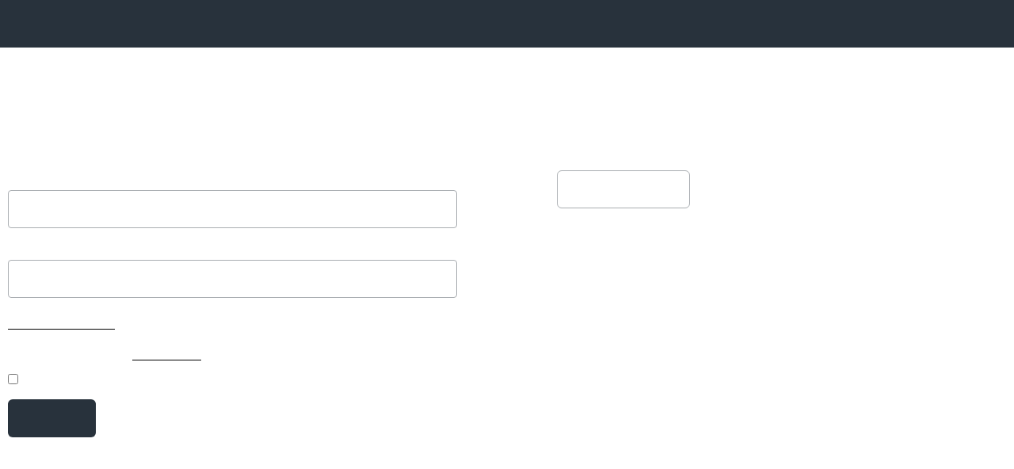

--- FILE ---
content_type: text/html;charset=UTF-8
request_url: https://login.fronius.com/authenticationendpoint/login.do?client_id=RJv2hq2LeEJjzyPLfLso5hIf0CMa&code_challenge=2VzCEtBxOE_9jqoz18wnX56hxpiu63xwI-TOzNYW_F8&code_challenge_method=S256&commonAuthCallerPath=/oauth2/authorize&forceAuth=false&nonce=638207462121251131.MTgyMDg5MTItNzJlYS00ODczLWI5MmQtMDE2MjEyYmVjOTVhMGVlMmIwY2UtMjAwMi00NDI1LWEwZGMtYTE0OTc2NGEyZjZh&passiveAuth=false&redirect_uri=https://warranty.fronius.com/signin-oidc&response_mode=form_post&response_type=code&scope=openid%20profile&state=CfDJ8Ae43k4y2F1CskQrNkT01BBcNKLPBj4MfTnj-lVbYX8XssmSJRe7U5UUrsrvE_5GleTOxkZlQD9_nCZdEZMAZ_jhH7E2uRqWlydOFLDD9qiDpzaCCiPjyCQc9pZMI9m9mmxX9ZlZAxqOIIVwwyfVIpNm0I8zK-vf0kbF08LU71dS54R36G8_sPS1X_aksz-xE6H4B4j5l5sUT94uIY8KaNXMtyN9eXCq3Eu8qv-3kOLaXzDnh_SyqYY9AFG6ROs2-O7eUBRC2jMSdCFG3SVqbNpLidMJ1kveXGe1bRU2Nr_Lml8jh4aREsynIk3BqiNntALsxIO_p88_507_5SYlqH27bhmOq6ZhGxS3NDWQtoragAPZOzkctEJ5FmUZOPxD6GmW0YjGwQr54R85YqfMCZg&tenantDomain=carbon.super&x-client-SKU=ID_NETSTANDARD2_0&x-client-ver=6.10.0.0&sessionDataKey=4fc4065d-7b62-4b1b-864f-2945c1016227&relyingParty=RJv2hq2LeEJjzyPLfLso5hIf0CMa&type=oidc&sp=PRREG&isSaaSApp=false&authenticators=CustomAuthenticatorLocalMain:LOCAL&lang=lt
body_size: 4528
content:



































































<!doctype html>
<html lang="lt">
<head>
    <!-- header -->
    








































<meta http-equiv="X-UA-Compatible" content="IE=edge">
<meta charset="utf-8">
<meta name="viewport" content="width=device-width, initial-scale=1.0">
<title>Prisijunkite arba prisiregistruokite prie Fronius
</title>

<!-- Fronius Styling -->
<link async="true" href="css/authentication-header-fronius.min.css" rel="stylesheet">
<link async="true" href="css/icons-fronius.min.css" rel="stylesheet">
<link async="true" rel="icon" href="images/favicon.svg" type="image/x-icon"/>

<!-- fronius js -->
<script src="js/authentication-header-fronius.min.js"></script>
<script type="module" src="js/friendlycaptcha-site.min.js" async defer></script>
<script nomodule src="js/friendlycaptcha-site.compat.min.js" async defer></script>


<header>

    <div class="dark fronius-header">
        <div class="fronius-logo-1">
            <a href="http://www.fronius.com" class="img">
                <img class="logo" alt="Fronius International GmbH"
                     src="libs/themes/default/assets/images/logo-fronius.svg">

            </a>
        </div>

        

        <div class="employee-lang">
            <div class="employee-lang_1">
                <ul>
                    
                </ul>
            </div>
            <div class="employee-lang_2">
                <ul class="language-dropdown">
                    <li>
                        <a id="selectedLang" class="dropbtn" href="#" data-toggle="dropdown" aria-haspopup="true" aria-expanded="false">
                            lt
                        </a>
                        <div class="language-switcher-arrow-down">
                            <span class="fs-angle-down dropdown-toggle"></span>
                        </div>
                        <ul id="languages" class="dropdown-content">
                            
                            <li class="language-switcher">
                                <a class="language-switcher-link dropdown-item" role="tab"
                                   href='https://login.fronius.com:443/authenticationendpoint/login.do?client_id=RJv2hq2LeEJjzyPLfLso5hIf0CMa&amp;code_challenge=2VzCEtBxOE_9jqoz18wnX56hxpiu63xwI-TOzNYW_F8&amp;code_challenge_method=S256&amp;commonAuthCallerPath=/oauth2/authorize&amp;forceAuth=false&amp;nonce=638207462121251131.MTgyMDg5MTItNzJlYS00ODczLWI5MmQtMDE2MjEyYmVjOTVhMGVlMmIwY2UtMjAwMi00NDI1LWEwZGMtYTE0OTc2NGEyZjZh&amp;passiveAuth=false&amp;redirect_uri=https://warranty.fronius.com/signin-oidc&amp;response_mode=form_post&amp;response_type=code&amp;scope=openid%20profile&amp;state=[base64]&amp;tenantDomain=carbon.super&amp;x-client-SKU=ID_NETSTANDARD2_0&amp;x-client-ver=6.10.0.0&amp;sessionDataKey=4fc4065d-7b62-4b1b-864f-2945c1016227&amp;relyingParty=RJv2hq2LeEJjzyPLfLso5hIf0CMa&amp;type=oidc&amp;sp=PRREG&amp;isSaaSApp=false&amp;authenticators=CustomAuthenticatorLocalMain:LOCAL&amp;lang=bs'>
                                    Bosanski
                                </a>
                            </li>
                            
                            <li class="language-switcher">
                                <a class="language-switcher-link dropdown-item" role="tab"
                                   href='https://login.fronius.com:443/authenticationendpoint/login.do?client_id=RJv2hq2LeEJjzyPLfLso5hIf0CMa&amp;code_challenge=2VzCEtBxOE_9jqoz18wnX56hxpiu63xwI-TOzNYW_F8&amp;code_challenge_method=S256&amp;commonAuthCallerPath=/oauth2/authorize&amp;forceAuth=false&amp;nonce=638207462121251131.MTgyMDg5MTItNzJlYS00ODczLWI5MmQtMDE2MjEyYmVjOTVhMGVlMmIwY2UtMjAwMi00NDI1LWEwZGMtYTE0OTc2NGEyZjZh&amp;passiveAuth=false&amp;redirect_uri=https://warranty.fronius.com/signin-oidc&amp;response_mode=form_post&amp;response_type=code&amp;scope=openid%20profile&amp;state=[base64]&amp;tenantDomain=carbon.super&amp;x-client-SKU=ID_NETSTANDARD2_0&amp;x-client-ver=6.10.0.0&amp;sessionDataKey=4fc4065d-7b62-4b1b-864f-2945c1016227&amp;relyingParty=RJv2hq2LeEJjzyPLfLso5hIf0CMa&amp;type=oidc&amp;sp=PRREG&amp;isSaaSApp=false&amp;authenticators=CustomAuthenticatorLocalMain:LOCAL&amp;lang=da'>
                                    Dansk
                                </a>
                            </li>
                            
                            <li class="language-switcher">
                                <a class="language-switcher-link dropdown-item" role="tab"
                                   href='https://login.fronius.com:443/authenticationendpoint/login.do?client_id=RJv2hq2LeEJjzyPLfLso5hIf0CMa&amp;code_challenge=2VzCEtBxOE_9jqoz18wnX56hxpiu63xwI-TOzNYW_F8&amp;code_challenge_method=S256&amp;commonAuthCallerPath=/oauth2/authorize&amp;forceAuth=false&amp;nonce=638207462121251131.MTgyMDg5MTItNzJlYS00ODczLWI5MmQtMDE2MjEyYmVjOTVhMGVlMmIwY2UtMjAwMi00NDI1LWEwZGMtYTE0OTc2NGEyZjZh&amp;passiveAuth=false&amp;redirect_uri=https://warranty.fronius.com/signin-oidc&amp;response_mode=form_post&amp;response_type=code&amp;scope=openid%20profile&amp;state=[base64]&amp;tenantDomain=carbon.super&amp;x-client-SKU=ID_NETSTANDARD2_0&amp;x-client-ver=6.10.0.0&amp;sessionDataKey=4fc4065d-7b62-4b1b-864f-2945c1016227&amp;relyingParty=RJv2hq2LeEJjzyPLfLso5hIf0CMa&amp;type=oidc&amp;sp=PRREG&amp;isSaaSApp=false&amp;authenticators=CustomAuthenticatorLocalMain:LOCAL&amp;lang=de'>
                                    Deutsch
                                </a>
                            </li>
                            
                            <li class="language-switcher">
                                <a class="language-switcher-link dropdown-item" role="tab"
                                   href='https://login.fronius.com:443/authenticationendpoint/login.do?client_id=RJv2hq2LeEJjzyPLfLso5hIf0CMa&amp;code_challenge=2VzCEtBxOE_9jqoz18wnX56hxpiu63xwI-TOzNYW_F8&amp;code_challenge_method=S256&amp;commonAuthCallerPath=/oauth2/authorize&amp;forceAuth=false&amp;nonce=638207462121251131.MTgyMDg5MTItNzJlYS00ODczLWI5MmQtMDE2MjEyYmVjOTVhMGVlMmIwY2UtMjAwMi00NDI1LWEwZGMtYTE0OTc2NGEyZjZh&amp;passiveAuth=false&amp;redirect_uri=https://warranty.fronius.com/signin-oidc&amp;response_mode=form_post&amp;response_type=code&amp;scope=openid%20profile&amp;state=[base64]&amp;tenantDomain=carbon.super&amp;x-client-SKU=ID_NETSTANDARD2_0&amp;x-client-ver=6.10.0.0&amp;sessionDataKey=4fc4065d-7b62-4b1b-864f-2945c1016227&amp;relyingParty=RJv2hq2LeEJjzyPLfLso5hIf0CMa&amp;type=oidc&amp;sp=PRREG&amp;isSaaSApp=false&amp;authenticators=CustomAuthenticatorLocalMain:LOCAL&amp;lang=et'>
                                    Eesti keel
                                </a>
                            </li>
                            
                            <li class="language-switcher">
                                <a class="language-switcher-link dropdown-item" role="tab"
                                   href='https://login.fronius.com:443/authenticationendpoint/login.do?client_id=RJv2hq2LeEJjzyPLfLso5hIf0CMa&amp;code_challenge=2VzCEtBxOE_9jqoz18wnX56hxpiu63xwI-TOzNYW_F8&amp;code_challenge_method=S256&amp;commonAuthCallerPath=/oauth2/authorize&amp;forceAuth=false&amp;nonce=638207462121251131.MTgyMDg5MTItNzJlYS00ODczLWI5MmQtMDE2MjEyYmVjOTVhMGVlMmIwY2UtMjAwMi00NDI1LWEwZGMtYTE0OTc2NGEyZjZh&amp;passiveAuth=false&amp;redirect_uri=https://warranty.fronius.com/signin-oidc&amp;response_mode=form_post&amp;response_type=code&amp;scope=openid%20profile&amp;state=[base64]&amp;tenantDomain=carbon.super&amp;x-client-SKU=ID_NETSTANDARD2_0&amp;x-client-ver=6.10.0.0&amp;sessionDataKey=4fc4065d-7b62-4b1b-864f-2945c1016227&amp;relyingParty=RJv2hq2LeEJjzyPLfLso5hIf0CMa&amp;type=oidc&amp;sp=PRREG&amp;isSaaSApp=false&amp;authenticators=CustomAuthenticatorLocalMain:LOCAL&amp;lang=en'>
                                    English
                                </a>
                            </li>
                            
                            <li class="language-switcher">
                                <a class="language-switcher-link dropdown-item" role="tab"
                                   href='https://login.fronius.com:443/authenticationendpoint/login.do?client_id=RJv2hq2LeEJjzyPLfLso5hIf0CMa&amp;code_challenge=2VzCEtBxOE_9jqoz18wnX56hxpiu63xwI-TOzNYW_F8&amp;code_challenge_method=S256&amp;commonAuthCallerPath=/oauth2/authorize&amp;forceAuth=false&amp;nonce=638207462121251131.MTgyMDg5MTItNzJlYS00ODczLWI5MmQtMDE2MjEyYmVjOTVhMGVlMmIwY2UtMjAwMi00NDI1LWEwZGMtYTE0OTc2NGEyZjZh&amp;passiveAuth=false&amp;redirect_uri=https://warranty.fronius.com/signin-oidc&amp;response_mode=form_post&amp;response_type=code&amp;scope=openid%20profile&amp;state=[base64]&amp;tenantDomain=carbon.super&amp;x-client-SKU=ID_NETSTANDARD2_0&amp;x-client-ver=6.10.0.0&amp;sessionDataKey=4fc4065d-7b62-4b1b-864f-2945c1016227&amp;relyingParty=RJv2hq2LeEJjzyPLfLso5hIf0CMa&amp;type=oidc&amp;sp=PRREG&amp;isSaaSApp=false&amp;authenticators=CustomAuthenticatorLocalMain:LOCAL&amp;lang=es'>
                                    Español
                                </a>
                            </li>
                            
                            <li class="language-switcher">
                                <a class="language-switcher-link dropdown-item" role="tab"
                                   href='https://login.fronius.com:443/authenticationendpoint/login.do?client_id=RJv2hq2LeEJjzyPLfLso5hIf0CMa&amp;code_challenge=2VzCEtBxOE_9jqoz18wnX56hxpiu63xwI-TOzNYW_F8&amp;code_challenge_method=S256&amp;commonAuthCallerPath=/oauth2/authorize&amp;forceAuth=false&amp;nonce=638207462121251131.MTgyMDg5MTItNzJlYS00ODczLWI5MmQtMDE2MjEyYmVjOTVhMGVlMmIwY2UtMjAwMi00NDI1LWEwZGMtYTE0OTc2NGEyZjZh&amp;passiveAuth=false&amp;redirect_uri=https://warranty.fronius.com/signin-oidc&amp;response_mode=form_post&amp;response_type=code&amp;scope=openid%20profile&amp;state=[base64]&amp;tenantDomain=carbon.super&amp;x-client-SKU=ID_NETSTANDARD2_0&amp;x-client-ver=6.10.0.0&amp;sessionDataKey=4fc4065d-7b62-4b1b-864f-2945c1016227&amp;relyingParty=RJv2hq2LeEJjzyPLfLso5hIf0CMa&amp;type=oidc&amp;sp=PRREG&amp;isSaaSApp=false&amp;authenticators=CustomAuthenticatorLocalMain:LOCAL&amp;lang=fr'>
                                    Français
                                </a>
                            </li>
                            
                            <li class="language-switcher">
                                <a class="language-switcher-link dropdown-item" role="tab"
                                   href='https://login.fronius.com:443/authenticationendpoint/login.do?client_id=RJv2hq2LeEJjzyPLfLso5hIf0CMa&amp;code_challenge=2VzCEtBxOE_9jqoz18wnX56hxpiu63xwI-TOzNYW_F8&amp;code_challenge_method=S256&amp;commonAuthCallerPath=/oauth2/authorize&amp;forceAuth=false&amp;nonce=638207462121251131.MTgyMDg5MTItNzJlYS00ODczLWI5MmQtMDE2MjEyYmVjOTVhMGVlMmIwY2UtMjAwMi00NDI1LWEwZGMtYTE0OTc2NGEyZjZh&amp;passiveAuth=false&amp;redirect_uri=https://warranty.fronius.com/signin-oidc&amp;response_mode=form_post&amp;response_type=code&amp;scope=openid%20profile&amp;state=[base64]&amp;tenantDomain=carbon.super&amp;x-client-SKU=ID_NETSTANDARD2_0&amp;x-client-ver=6.10.0.0&amp;sessionDataKey=4fc4065d-7b62-4b1b-864f-2945c1016227&amp;relyingParty=RJv2hq2LeEJjzyPLfLso5hIf0CMa&amp;type=oidc&amp;sp=PRREG&amp;isSaaSApp=false&amp;authenticators=CustomAuthenticatorLocalMain:LOCAL&amp;lang=hr'>
                                    Hrvatski
                                </a>
                            </li>
                            
                            <li class="language-switcher">
                                <a class="language-switcher-link dropdown-item" role="tab"
                                   href='https://login.fronius.com:443/authenticationendpoint/login.do?client_id=RJv2hq2LeEJjzyPLfLso5hIf0CMa&amp;code_challenge=2VzCEtBxOE_9jqoz18wnX56hxpiu63xwI-TOzNYW_F8&amp;code_challenge_method=S256&amp;commonAuthCallerPath=/oauth2/authorize&amp;forceAuth=false&amp;nonce=638207462121251131.MTgyMDg5MTItNzJlYS00ODczLWI5MmQtMDE2MjEyYmVjOTVhMGVlMmIwY2UtMjAwMi00NDI1LWEwZGMtYTE0OTc2NGEyZjZh&amp;passiveAuth=false&amp;redirect_uri=https://warranty.fronius.com/signin-oidc&amp;response_mode=form_post&amp;response_type=code&amp;scope=openid%20profile&amp;state=[base64]&amp;tenantDomain=carbon.super&amp;x-client-SKU=ID_NETSTANDARD2_0&amp;x-client-ver=6.10.0.0&amp;sessionDataKey=4fc4065d-7b62-4b1b-864f-2945c1016227&amp;relyingParty=RJv2hq2LeEJjzyPLfLso5hIf0CMa&amp;type=oidc&amp;sp=PRREG&amp;isSaaSApp=false&amp;authenticators=CustomAuthenticatorLocalMain:LOCAL&amp;lang=it'>
                                    Italiano
                                </a>
                            </li>
                            
                            <li class="language-switcher">
                                <a class="language-switcher-link dropdown-item" role="tab"
                                   href='https://login.fronius.com:443/authenticationendpoint/login.do?client_id=RJv2hq2LeEJjzyPLfLso5hIf0CMa&amp;code_challenge=2VzCEtBxOE_9jqoz18wnX56hxpiu63xwI-TOzNYW_F8&amp;code_challenge_method=S256&amp;commonAuthCallerPath=/oauth2/authorize&amp;forceAuth=false&amp;nonce=638207462121251131.MTgyMDg5MTItNzJlYS00ODczLWI5MmQtMDE2MjEyYmVjOTVhMGVlMmIwY2UtMjAwMi00NDI1LWEwZGMtYTE0OTc2NGEyZjZh&amp;passiveAuth=false&amp;redirect_uri=https://warranty.fronius.com/signin-oidc&amp;response_mode=form_post&amp;response_type=code&amp;scope=openid%20profile&amp;state=[base64]&amp;tenantDomain=carbon.super&amp;x-client-SKU=ID_NETSTANDARD2_0&amp;x-client-ver=6.10.0.0&amp;sessionDataKey=4fc4065d-7b62-4b1b-864f-2945c1016227&amp;relyingParty=RJv2hq2LeEJjzyPLfLso5hIf0CMa&amp;type=oidc&amp;sp=PRREG&amp;isSaaSApp=false&amp;authenticators=CustomAuthenticatorLocalMain:LOCAL&amp;lang=lv'>
                                    Latvių
                                </a>
                            </li>
                            
                            <li class="language-switcher">
                                <a class="language-switcher-link dropdown-item" role="tab"
                                   href='https://login.fronius.com:443/authenticationendpoint/login.do?client_id=RJv2hq2LeEJjzyPLfLso5hIf0CMa&amp;code_challenge=2VzCEtBxOE_9jqoz18wnX56hxpiu63xwI-TOzNYW_F8&amp;code_challenge_method=S256&amp;commonAuthCallerPath=/oauth2/authorize&amp;forceAuth=false&amp;nonce=638207462121251131.MTgyMDg5MTItNzJlYS00ODczLWI5MmQtMDE2MjEyYmVjOTVhMGVlMmIwY2UtMjAwMi00NDI1LWEwZGMtYTE0OTc2NGEyZjZh&amp;passiveAuth=false&amp;redirect_uri=https://warranty.fronius.com/signin-oidc&amp;response_mode=form_post&amp;response_type=code&amp;scope=openid%20profile&amp;state=[base64]&amp;tenantDomain=carbon.super&amp;x-client-SKU=ID_NETSTANDARD2_0&amp;x-client-ver=6.10.0.0&amp;sessionDataKey=4fc4065d-7b62-4b1b-864f-2945c1016227&amp;relyingParty=RJv2hq2LeEJjzyPLfLso5hIf0CMa&amp;type=oidc&amp;sp=PRREG&amp;isSaaSApp=false&amp;authenticators=CustomAuthenticatorLocalMain:LOCAL&amp;lang=lt'>
                                    Lietuviešu
                                </a>
                            </li>
                            
                            <li class="language-switcher">
                                <a class="language-switcher-link dropdown-item" role="tab"
                                   href='https://login.fronius.com:443/authenticationendpoint/login.do?client_id=RJv2hq2LeEJjzyPLfLso5hIf0CMa&amp;code_challenge=2VzCEtBxOE_9jqoz18wnX56hxpiu63xwI-TOzNYW_F8&amp;code_challenge_method=S256&amp;commonAuthCallerPath=/oauth2/authorize&amp;forceAuth=false&amp;nonce=638207462121251131.MTgyMDg5MTItNzJlYS00ODczLWI5MmQtMDE2MjEyYmVjOTVhMGVlMmIwY2UtMjAwMi00NDI1LWEwZGMtYTE0OTc2NGEyZjZh&amp;passiveAuth=false&amp;redirect_uri=https://warranty.fronius.com/signin-oidc&amp;response_mode=form_post&amp;response_type=code&amp;scope=openid%20profile&amp;state=[base64]&amp;tenantDomain=carbon.super&amp;x-client-SKU=ID_NETSTANDARD2_0&amp;x-client-ver=6.10.0.0&amp;sessionDataKey=4fc4065d-7b62-4b1b-864f-2945c1016227&amp;relyingParty=RJv2hq2LeEJjzyPLfLso5hIf0CMa&amp;type=oidc&amp;sp=PRREG&amp;isSaaSApp=false&amp;authenticators=CustomAuthenticatorLocalMain:LOCAL&amp;lang=hu'>
                                    Magyar
                                </a>
                            </li>
                            
                            <li class="language-switcher">
                                <a class="language-switcher-link dropdown-item" role="tab"
                                   href='https://login.fronius.com:443/authenticationendpoint/login.do?client_id=RJv2hq2LeEJjzyPLfLso5hIf0CMa&amp;code_challenge=2VzCEtBxOE_9jqoz18wnX56hxpiu63xwI-TOzNYW_F8&amp;code_challenge_method=S256&amp;commonAuthCallerPath=/oauth2/authorize&amp;forceAuth=false&amp;nonce=638207462121251131.MTgyMDg5MTItNzJlYS00ODczLWI5MmQtMDE2MjEyYmVjOTVhMGVlMmIwY2UtMjAwMi00NDI1LWEwZGMtYTE0OTc2NGEyZjZh&amp;passiveAuth=false&amp;redirect_uri=https://warranty.fronius.com/signin-oidc&amp;response_mode=form_post&amp;response_type=code&amp;scope=openid%20profile&amp;state=[base64]&amp;tenantDomain=carbon.super&amp;x-client-SKU=ID_NETSTANDARD2_0&amp;x-client-ver=6.10.0.0&amp;sessionDataKey=4fc4065d-7b62-4b1b-864f-2945c1016227&amp;relyingParty=RJv2hq2LeEJjzyPLfLso5hIf0CMa&amp;type=oidc&amp;sp=PRREG&amp;isSaaSApp=false&amp;authenticators=CustomAuthenticatorLocalMain:LOCAL&amp;lang=nl'>
                                    Nederlands
                                </a>
                            </li>
                            
                            <li class="language-switcher">
                                <a class="language-switcher-link dropdown-item" role="tab"
                                   href='https://login.fronius.com:443/authenticationendpoint/login.do?client_id=RJv2hq2LeEJjzyPLfLso5hIf0CMa&amp;code_challenge=2VzCEtBxOE_9jqoz18wnX56hxpiu63xwI-TOzNYW_F8&amp;code_challenge_method=S256&amp;commonAuthCallerPath=/oauth2/authorize&amp;forceAuth=false&amp;nonce=638207462121251131.MTgyMDg5MTItNzJlYS00ODczLWI5MmQtMDE2MjEyYmVjOTVhMGVlMmIwY2UtMjAwMi00NDI1LWEwZGMtYTE0OTc2NGEyZjZh&amp;passiveAuth=false&amp;redirect_uri=https://warranty.fronius.com/signin-oidc&amp;response_mode=form_post&amp;response_type=code&amp;scope=openid%20profile&amp;state=[base64]&amp;tenantDomain=carbon.super&amp;x-client-SKU=ID_NETSTANDARD2_0&amp;x-client-ver=6.10.0.0&amp;sessionDataKey=4fc4065d-7b62-4b1b-864f-2945c1016227&amp;relyingParty=RJv2hq2LeEJjzyPLfLso5hIf0CMa&amp;type=oidc&amp;sp=PRREG&amp;isSaaSApp=false&amp;authenticators=CustomAuthenticatorLocalMain:LOCAL&amp;lang=no'>
                                    Norsk
                                </a>
                            </li>
                            
                            <li class="language-switcher">
                                <a class="language-switcher-link dropdown-item" role="tab"
                                   href='https://login.fronius.com:443/authenticationendpoint/login.do?client_id=RJv2hq2LeEJjzyPLfLso5hIf0CMa&amp;code_challenge=2VzCEtBxOE_9jqoz18wnX56hxpiu63xwI-TOzNYW_F8&amp;code_challenge_method=S256&amp;commonAuthCallerPath=/oauth2/authorize&amp;forceAuth=false&amp;nonce=638207462121251131.MTgyMDg5MTItNzJlYS00ODczLWI5MmQtMDE2MjEyYmVjOTVhMGVlMmIwY2UtMjAwMi00NDI1LWEwZGMtYTE0OTc2NGEyZjZh&amp;passiveAuth=false&amp;redirect_uri=https://warranty.fronius.com/signin-oidc&amp;response_mode=form_post&amp;response_type=code&amp;scope=openid%20profile&amp;state=[base64]&amp;tenantDomain=carbon.super&amp;x-client-SKU=ID_NETSTANDARD2_0&amp;x-client-ver=6.10.0.0&amp;sessionDataKey=4fc4065d-7b62-4b1b-864f-2945c1016227&amp;relyingParty=RJv2hq2LeEJjzyPLfLso5hIf0CMa&amp;type=oidc&amp;sp=PRREG&amp;isSaaSApp=false&amp;authenticators=CustomAuthenticatorLocalMain:LOCAL&amp;lang=pl'>
                                    Polski
                                </a>
                            </li>
                            
                            <li class="language-switcher">
                                <a class="language-switcher-link dropdown-item" role="tab"
                                   href='https://login.fronius.com:443/authenticationendpoint/login.do?client_id=RJv2hq2LeEJjzyPLfLso5hIf0CMa&amp;code_challenge=2VzCEtBxOE_9jqoz18wnX56hxpiu63xwI-TOzNYW_F8&amp;code_challenge_method=S256&amp;commonAuthCallerPath=/oauth2/authorize&amp;forceAuth=false&amp;nonce=638207462121251131.MTgyMDg5MTItNzJlYS00ODczLWI5MmQtMDE2MjEyYmVjOTVhMGVlMmIwY2UtMjAwMi00NDI1LWEwZGMtYTE0OTc2NGEyZjZh&amp;passiveAuth=false&amp;redirect_uri=https://warranty.fronius.com/signin-oidc&amp;response_mode=form_post&amp;response_type=code&amp;scope=openid%20profile&amp;state=[base64]&amp;tenantDomain=carbon.super&amp;x-client-SKU=ID_NETSTANDARD2_0&amp;x-client-ver=6.10.0.0&amp;sessionDataKey=4fc4065d-7b62-4b1b-864f-2945c1016227&amp;relyingParty=RJv2hq2LeEJjzyPLfLso5hIf0CMa&amp;type=oidc&amp;sp=PRREG&amp;isSaaSApp=false&amp;authenticators=CustomAuthenticatorLocalMain:LOCAL&amp;lang=pt'>
                                    Português
                                </a>
                            </li>
                            
                            <li class="language-switcher">
                                <a class="language-switcher-link dropdown-item" role="tab"
                                   href='https://login.fronius.com:443/authenticationendpoint/login.do?client_id=RJv2hq2LeEJjzyPLfLso5hIf0CMa&amp;code_challenge=2VzCEtBxOE_9jqoz18wnX56hxpiu63xwI-TOzNYW_F8&amp;code_challenge_method=S256&amp;commonAuthCallerPath=/oauth2/authorize&amp;forceAuth=false&amp;nonce=638207462121251131.MTgyMDg5MTItNzJlYS00ODczLWI5MmQtMDE2MjEyYmVjOTVhMGVlMmIwY2UtMjAwMi00NDI1LWEwZGMtYTE0OTc2NGEyZjZh&amp;passiveAuth=false&amp;redirect_uri=https://warranty.fronius.com/signin-oidc&amp;response_mode=form_post&amp;response_type=code&amp;scope=openid%20profile&amp;state=[base64]&amp;tenantDomain=carbon.super&amp;x-client-SKU=ID_NETSTANDARD2_0&amp;x-client-ver=6.10.0.0&amp;sessionDataKey=4fc4065d-7b62-4b1b-864f-2945c1016227&amp;relyingParty=RJv2hq2LeEJjzyPLfLso5hIf0CMa&amp;type=oidc&amp;sp=PRREG&amp;isSaaSApp=false&amp;authenticators=CustomAuthenticatorLocalMain:LOCAL&amp;lang=ro'>
                                    Română
                                </a>
                            </li>
                            
                            <li class="language-switcher">
                                <a class="language-switcher-link dropdown-item" role="tab"
                                   href='https://login.fronius.com:443/authenticationendpoint/login.do?client_id=RJv2hq2LeEJjzyPLfLso5hIf0CMa&amp;code_challenge=2VzCEtBxOE_9jqoz18wnX56hxpiu63xwI-TOzNYW_F8&amp;code_challenge_method=S256&amp;commonAuthCallerPath=/oauth2/authorize&amp;forceAuth=false&amp;nonce=638207462121251131.MTgyMDg5MTItNzJlYS00ODczLWI5MmQtMDE2MjEyYmVjOTVhMGVlMmIwY2UtMjAwMi00NDI1LWEwZGMtYTE0OTc2NGEyZjZh&amp;passiveAuth=false&amp;redirect_uri=https://warranty.fronius.com/signin-oidc&amp;response_mode=form_post&amp;response_type=code&amp;scope=openid%20profile&amp;state=[base64]&amp;tenantDomain=carbon.super&amp;x-client-SKU=ID_NETSTANDARD2_0&amp;x-client-ver=6.10.0.0&amp;sessionDataKey=4fc4065d-7b62-4b1b-864f-2945c1016227&amp;relyingParty=RJv2hq2LeEJjzyPLfLso5hIf0CMa&amp;type=oidc&amp;sp=PRREG&amp;isSaaSApp=false&amp;authenticators=CustomAuthenticatorLocalMain:LOCAL&amp;lang=sk'>
                                    Slovenský
                                </a>
                            </li>
                            
                            <li class="language-switcher">
                                <a class="language-switcher-link dropdown-item" role="tab"
                                   href='https://login.fronius.com:443/authenticationendpoint/login.do?client_id=RJv2hq2LeEJjzyPLfLso5hIf0CMa&amp;code_challenge=2VzCEtBxOE_9jqoz18wnX56hxpiu63xwI-TOzNYW_F8&amp;code_challenge_method=S256&amp;commonAuthCallerPath=/oauth2/authorize&amp;forceAuth=false&amp;nonce=638207462121251131.MTgyMDg5MTItNzJlYS00ODczLWI5MmQtMDE2MjEyYmVjOTVhMGVlMmIwY2UtMjAwMi00NDI1LWEwZGMtYTE0OTc2NGEyZjZh&amp;passiveAuth=false&amp;redirect_uri=https://warranty.fronius.com/signin-oidc&amp;response_mode=form_post&amp;response_type=code&amp;scope=openid%20profile&amp;state=[base64]&amp;tenantDomain=carbon.super&amp;x-client-SKU=ID_NETSTANDARD2_0&amp;x-client-ver=6.10.0.0&amp;sessionDataKey=4fc4065d-7b62-4b1b-864f-2945c1016227&amp;relyingParty=RJv2hq2LeEJjzyPLfLso5hIf0CMa&amp;type=oidc&amp;sp=PRREG&amp;isSaaSApp=false&amp;authenticators=CustomAuthenticatorLocalMain:LOCAL&amp;lang=sl'>
                                    Slovenščina
                                </a>
                            </li>
                            
                            <li class="language-switcher">
                                <a class="language-switcher-link dropdown-item" role="tab"
                                   href='https://login.fronius.com:443/authenticationendpoint/login.do?client_id=RJv2hq2LeEJjzyPLfLso5hIf0CMa&amp;code_challenge=2VzCEtBxOE_9jqoz18wnX56hxpiu63xwI-TOzNYW_F8&amp;code_challenge_method=S256&amp;commonAuthCallerPath=/oauth2/authorize&amp;forceAuth=false&amp;nonce=638207462121251131.MTgyMDg5MTItNzJlYS00ODczLWI5MmQtMDE2MjEyYmVjOTVhMGVlMmIwY2UtMjAwMi00NDI1LWEwZGMtYTE0OTc2NGEyZjZh&amp;passiveAuth=false&amp;redirect_uri=https://warranty.fronius.com/signin-oidc&amp;response_mode=form_post&amp;response_type=code&amp;scope=openid%20profile&amp;state=[base64]&amp;tenantDomain=carbon.super&amp;x-client-SKU=ID_NETSTANDARD2_0&amp;x-client-ver=6.10.0.0&amp;sessionDataKey=4fc4065d-7b62-4b1b-864f-2945c1016227&amp;relyingParty=RJv2hq2LeEJjzyPLfLso5hIf0CMa&amp;type=oidc&amp;sp=PRREG&amp;isSaaSApp=false&amp;authenticators=CustomAuthenticatorLocalMain:LOCAL&amp;lang=fi'>
                                    Suomi
                                </a>
                            </li>
                            
                            <li class="language-switcher">
                                <a class="language-switcher-link dropdown-item" role="tab"
                                   href='https://login.fronius.com:443/authenticationendpoint/login.do?client_id=RJv2hq2LeEJjzyPLfLso5hIf0CMa&amp;code_challenge=2VzCEtBxOE_9jqoz18wnX56hxpiu63xwI-TOzNYW_F8&amp;code_challenge_method=S256&amp;commonAuthCallerPath=/oauth2/authorize&amp;forceAuth=false&amp;nonce=638207462121251131.MTgyMDg5MTItNzJlYS00ODczLWI5MmQtMDE2MjEyYmVjOTVhMGVlMmIwY2UtMjAwMi00NDI1LWEwZGMtYTE0OTc2NGEyZjZh&amp;passiveAuth=false&amp;redirect_uri=https://warranty.fronius.com/signin-oidc&amp;response_mode=form_post&amp;response_type=code&amp;scope=openid%20profile&amp;state=[base64]&amp;tenantDomain=carbon.super&amp;x-client-SKU=ID_NETSTANDARD2_0&amp;x-client-ver=6.10.0.0&amp;sessionDataKey=4fc4065d-7b62-4b1b-864f-2945c1016227&amp;relyingParty=RJv2hq2LeEJjzyPLfLso5hIf0CMa&amp;type=oidc&amp;sp=PRREG&amp;isSaaSApp=false&amp;authenticators=CustomAuthenticatorLocalMain:LOCAL&amp;lang=sv'>
                                    Svenska
                                </a>
                            </li>
                            
                            <li class="language-switcher">
                                <a class="language-switcher-link dropdown-item" role="tab"
                                   href='https://login.fronius.com:443/authenticationendpoint/login.do?client_id=RJv2hq2LeEJjzyPLfLso5hIf0CMa&amp;code_challenge=2VzCEtBxOE_9jqoz18wnX56hxpiu63xwI-TOzNYW_F8&amp;code_challenge_method=S256&amp;commonAuthCallerPath=/oauth2/authorize&amp;forceAuth=false&amp;nonce=638207462121251131.MTgyMDg5MTItNzJlYS00ODczLWI5MmQtMDE2MjEyYmVjOTVhMGVlMmIwY2UtMjAwMi00NDI1LWEwZGMtYTE0OTc2NGEyZjZh&amp;passiveAuth=false&amp;redirect_uri=https://warranty.fronius.com/signin-oidc&amp;response_mode=form_post&amp;response_type=code&amp;scope=openid%20profile&amp;state=[base64]&amp;tenantDomain=carbon.super&amp;x-client-SKU=ID_NETSTANDARD2_0&amp;x-client-ver=6.10.0.0&amp;sessionDataKey=4fc4065d-7b62-4b1b-864f-2945c1016227&amp;relyingParty=RJv2hq2LeEJjzyPLfLso5hIf0CMa&amp;type=oidc&amp;sp=PRREG&amp;isSaaSApp=false&amp;authenticators=CustomAuthenticatorLocalMain:LOCAL&amp;lang=vi'>
                                    Tiếng Việt
                                </a>
                            </li>
                            
                            <li class="language-switcher">
                                <a class="language-switcher-link dropdown-item" role="tab"
                                   href='https://login.fronius.com:443/authenticationendpoint/login.do?client_id=RJv2hq2LeEJjzyPLfLso5hIf0CMa&amp;code_challenge=2VzCEtBxOE_9jqoz18wnX56hxpiu63xwI-TOzNYW_F8&amp;code_challenge_method=S256&amp;commonAuthCallerPath=/oauth2/authorize&amp;forceAuth=false&amp;nonce=638207462121251131.MTgyMDg5MTItNzJlYS00ODczLWI5MmQtMDE2MjEyYmVjOTVhMGVlMmIwY2UtMjAwMi00NDI1LWEwZGMtYTE0OTc2NGEyZjZh&amp;passiveAuth=false&amp;redirect_uri=https://warranty.fronius.com/signin-oidc&amp;response_mode=form_post&amp;response_type=code&amp;scope=openid%20profile&amp;state=[base64]&amp;tenantDomain=carbon.super&amp;x-client-SKU=ID_NETSTANDARD2_0&amp;x-client-ver=6.10.0.0&amp;sessionDataKey=4fc4065d-7b62-4b1b-864f-2945c1016227&amp;relyingParty=RJv2hq2LeEJjzyPLfLso5hIf0CMa&amp;type=oidc&amp;sp=PRREG&amp;isSaaSApp=false&amp;authenticators=CustomAuthenticatorLocalMain:LOCAL&amp;lang=tr'>
                                    Türkçe
                                </a>
                            </li>
                            
                            <li class="language-switcher">
                                <a class="language-switcher-link dropdown-item" role="tab"
                                   href='https://login.fronius.com:443/authenticationendpoint/login.do?client_id=RJv2hq2LeEJjzyPLfLso5hIf0CMa&amp;code_challenge=2VzCEtBxOE_9jqoz18wnX56hxpiu63xwI-TOzNYW_F8&amp;code_challenge_method=S256&amp;commonAuthCallerPath=/oauth2/authorize&amp;forceAuth=false&amp;nonce=638207462121251131.MTgyMDg5MTItNzJlYS00ODczLWI5MmQtMDE2MjEyYmVjOTVhMGVlMmIwY2UtMjAwMi00NDI1LWEwZGMtYTE0OTc2NGEyZjZh&amp;passiveAuth=false&amp;redirect_uri=https://warranty.fronius.com/signin-oidc&amp;response_mode=form_post&amp;response_type=code&amp;scope=openid%20profile&amp;state=[base64]&amp;tenantDomain=carbon.super&amp;x-client-SKU=ID_NETSTANDARD2_0&amp;x-client-ver=6.10.0.0&amp;sessionDataKey=4fc4065d-7b62-4b1b-864f-2945c1016227&amp;relyingParty=RJv2hq2LeEJjzyPLfLso5hIf0CMa&amp;type=oidc&amp;sp=PRREG&amp;isSaaSApp=false&amp;authenticators=CustomAuthenticatorLocalMain:LOCAL&amp;lang=cs'>
                                    Čeština
                                </a>
                            </li>
                            
                            <li class="language-switcher">
                                <a class="language-switcher-link dropdown-item" role="tab"
                                   href='https://login.fronius.com:443/authenticationendpoint/login.do?client_id=RJv2hq2LeEJjzyPLfLso5hIf0CMa&amp;code_challenge=2VzCEtBxOE_9jqoz18wnX56hxpiu63xwI-TOzNYW_F8&amp;code_challenge_method=S256&amp;commonAuthCallerPath=/oauth2/authorize&amp;forceAuth=false&amp;nonce=638207462121251131.MTgyMDg5MTItNzJlYS00ODczLWI5MmQtMDE2MjEyYmVjOTVhMGVlMmIwY2UtMjAwMi00NDI1LWEwZGMtYTE0OTc2NGEyZjZh&amp;passiveAuth=false&amp;redirect_uri=https://warranty.fronius.com/signin-oidc&amp;response_mode=form_post&amp;response_type=code&amp;scope=openid%20profile&amp;state=[base64]&amp;tenantDomain=carbon.super&amp;x-client-SKU=ID_NETSTANDARD2_0&amp;x-client-ver=6.10.0.0&amp;sessionDataKey=4fc4065d-7b62-4b1b-864f-2945c1016227&amp;relyingParty=RJv2hq2LeEJjzyPLfLso5hIf0CMa&amp;type=oidc&amp;sp=PRREG&amp;isSaaSApp=false&amp;authenticators=CustomAuthenticatorLocalMain:LOCAL&amp;lang=el'>
                                    Ελληνικά
                                </a>
                            </li>
                            
                            <li class="language-switcher">
                                <a class="language-switcher-link dropdown-item" role="tab"
                                   href='https://login.fronius.com:443/authenticationendpoint/login.do?client_id=RJv2hq2LeEJjzyPLfLso5hIf0CMa&amp;code_challenge=2VzCEtBxOE_9jqoz18wnX56hxpiu63xwI-TOzNYW_F8&amp;code_challenge_method=S256&amp;commonAuthCallerPath=/oauth2/authorize&amp;forceAuth=false&amp;nonce=638207462121251131.MTgyMDg5MTItNzJlYS00ODczLWI5MmQtMDE2MjEyYmVjOTVhMGVlMmIwY2UtMjAwMi00NDI1LWEwZGMtYTE0OTc2NGEyZjZh&amp;passiveAuth=false&amp;redirect_uri=https://warranty.fronius.com/signin-oidc&amp;response_mode=form_post&amp;response_type=code&amp;scope=openid%20profile&amp;state=[base64]&amp;tenantDomain=carbon.super&amp;x-client-SKU=ID_NETSTANDARD2_0&amp;x-client-ver=6.10.0.0&amp;sessionDataKey=4fc4065d-7b62-4b1b-864f-2945c1016227&amp;relyingParty=RJv2hq2LeEJjzyPLfLso5hIf0CMa&amp;type=oidc&amp;sp=PRREG&amp;isSaaSApp=false&amp;authenticators=CustomAuthenticatorLocalMain:LOCAL&amp;lang=ru'>
                                    Русский
                                </a>
                            </li>
                            
                            <li class="language-switcher">
                                <a class="language-switcher-link dropdown-item" role="tab"
                                   href='https://login.fronius.com:443/authenticationendpoint/login.do?client_id=RJv2hq2LeEJjzyPLfLso5hIf0CMa&amp;code_challenge=2VzCEtBxOE_9jqoz18wnX56hxpiu63xwI-TOzNYW_F8&amp;code_challenge_method=S256&amp;commonAuthCallerPath=/oauth2/authorize&amp;forceAuth=false&amp;nonce=638207462121251131.MTgyMDg5MTItNzJlYS00ODczLWI5MmQtMDE2MjEyYmVjOTVhMGVlMmIwY2UtMjAwMi00NDI1LWEwZGMtYTE0OTc2NGEyZjZh&amp;passiveAuth=false&amp;redirect_uri=https://warranty.fronius.com/signin-oidc&amp;response_mode=form_post&amp;response_type=code&amp;scope=openid%20profile&amp;state=[base64]&amp;tenantDomain=carbon.super&amp;x-client-SKU=ID_NETSTANDARD2_0&amp;x-client-ver=6.10.0.0&amp;sessionDataKey=4fc4065d-7b62-4b1b-864f-2945c1016227&amp;relyingParty=RJv2hq2LeEJjzyPLfLso5hIf0CMa&amp;type=oidc&amp;sp=PRREG&amp;isSaaSApp=false&amp;authenticators=CustomAuthenticatorLocalMain:LOCAL&amp;lang=sr'>
                                    Српски
                                </a>
                            </li>
                            
                            <li class="language-switcher">
                                <a class="language-switcher-link dropdown-item" role="tab"
                                   href='https://login.fronius.com:443/authenticationendpoint/login.do?client_id=RJv2hq2LeEJjzyPLfLso5hIf0CMa&amp;code_challenge=2VzCEtBxOE_9jqoz18wnX56hxpiu63xwI-TOzNYW_F8&amp;code_challenge_method=S256&amp;commonAuthCallerPath=/oauth2/authorize&amp;forceAuth=false&amp;nonce=638207462121251131.MTgyMDg5MTItNzJlYS00ODczLWI5MmQtMDE2MjEyYmVjOTVhMGVlMmIwY2UtMjAwMi00NDI1LWEwZGMtYTE0OTc2NGEyZjZh&amp;passiveAuth=false&amp;redirect_uri=https://warranty.fronius.com/signin-oidc&amp;response_mode=form_post&amp;response_type=code&amp;scope=openid%20profile&amp;state=[base64]&amp;tenantDomain=carbon.super&amp;x-client-SKU=ID_NETSTANDARD2_0&amp;x-client-ver=6.10.0.0&amp;sessionDataKey=4fc4065d-7b62-4b1b-864f-2945c1016227&amp;relyingParty=RJv2hq2LeEJjzyPLfLso5hIf0CMa&amp;type=oidc&amp;sp=PRREG&amp;isSaaSApp=false&amp;authenticators=CustomAuthenticatorLocalMain:LOCAL&amp;lang=bg'>
                                    български
                                </a>
                            </li>
                            
                            <li class="language-switcher">
                                <a class="language-switcher-link dropdown-item" role="tab"
                                   href='https://login.fronius.com:443/authenticationendpoint/login.do?client_id=RJv2hq2LeEJjzyPLfLso5hIf0CMa&amp;code_challenge=2VzCEtBxOE_9jqoz18wnX56hxpiu63xwI-TOzNYW_F8&amp;code_challenge_method=S256&amp;commonAuthCallerPath=/oauth2/authorize&amp;forceAuth=false&amp;nonce=638207462121251131.MTgyMDg5MTItNzJlYS00ODczLWI5MmQtMDE2MjEyYmVjOTVhMGVlMmIwY2UtMjAwMi00NDI1LWEwZGMtYTE0OTc2NGEyZjZh&amp;passiveAuth=false&amp;redirect_uri=https://warranty.fronius.com/signin-oidc&amp;response_mode=form_post&amp;response_type=code&amp;scope=openid%20profile&amp;state=[base64]&amp;tenantDomain=carbon.super&amp;x-client-SKU=ID_NETSTANDARD2_0&amp;x-client-ver=6.10.0.0&amp;sessionDataKey=4fc4065d-7b62-4b1b-864f-2945c1016227&amp;relyingParty=RJv2hq2LeEJjzyPLfLso5hIf0CMa&amp;type=oidc&amp;sp=PRREG&amp;isSaaSApp=false&amp;authenticators=CustomAuthenticatorLocalMain:LOCAL&amp;lang=uk'>
                                    українська
                                </a>
                            </li>
                            
                            <li class="language-switcher">
                                <a class="language-switcher-link dropdown-item" role="tab"
                                   href='https://login.fronius.com:443/authenticationendpoint/login.do?client_id=RJv2hq2LeEJjzyPLfLso5hIf0CMa&amp;code_challenge=2VzCEtBxOE_9jqoz18wnX56hxpiu63xwI-TOzNYW_F8&amp;code_challenge_method=S256&amp;commonAuthCallerPath=/oauth2/authorize&amp;forceAuth=false&amp;nonce=638207462121251131.MTgyMDg5MTItNzJlYS00ODczLWI5MmQtMDE2MjEyYmVjOTVhMGVlMmIwY2UtMjAwMi00NDI1LWEwZGMtYTE0OTc2NGEyZjZh&amp;passiveAuth=false&amp;redirect_uri=https://warranty.fronius.com/signin-oidc&amp;response_mode=form_post&amp;response_type=code&amp;scope=openid%20profile&amp;state=[base64]&amp;tenantDomain=carbon.super&amp;x-client-SKU=ID_NETSTANDARD2_0&amp;x-client-ver=6.10.0.0&amp;sessionDataKey=4fc4065d-7b62-4b1b-864f-2945c1016227&amp;relyingParty=RJv2hq2LeEJjzyPLfLso5hIf0CMa&amp;type=oidc&amp;sp=PRREG&amp;isSaaSApp=false&amp;authenticators=CustomAuthenticatorLocalMain:LOCAL&amp;lang=he'>
                                    עִברִית
                                </a>
                            </li>
                            
                            <li class="language-switcher">
                                <a class="language-switcher-link dropdown-item" role="tab"
                                   href='https://login.fronius.com:443/authenticationendpoint/login.do?client_id=RJv2hq2LeEJjzyPLfLso5hIf0CMa&amp;code_challenge=2VzCEtBxOE_9jqoz18wnX56hxpiu63xwI-TOzNYW_F8&amp;code_challenge_method=S256&amp;commonAuthCallerPath=/oauth2/authorize&amp;forceAuth=false&amp;nonce=638207462121251131.MTgyMDg5MTItNzJlYS00ODczLWI5MmQtMDE2MjEyYmVjOTVhMGVlMmIwY2UtMjAwMi00NDI1LWEwZGMtYTE0OTc2NGEyZjZh&amp;passiveAuth=false&amp;redirect_uri=https://warranty.fronius.com/signin-oidc&amp;response_mode=form_post&amp;response_type=code&amp;scope=openid%20profile&amp;state=[base64]&amp;tenantDomain=carbon.super&amp;x-client-SKU=ID_NETSTANDARD2_0&amp;x-client-ver=6.10.0.0&amp;sessionDataKey=4fc4065d-7b62-4b1b-864f-2945c1016227&amp;relyingParty=RJv2hq2LeEJjzyPLfLso5hIf0CMa&amp;type=oidc&amp;sp=PRREG&amp;isSaaSApp=false&amp;authenticators=CustomAuthenticatorLocalMain:LOCAL&amp;lang=ar'>
                                    عربي
                                </a>
                            </li>
                            
                            <li class="language-switcher">
                                <a class="language-switcher-link dropdown-item" role="tab"
                                   href='https://login.fronius.com:443/authenticationendpoint/login.do?client_id=RJv2hq2LeEJjzyPLfLso5hIf0CMa&amp;code_challenge=2VzCEtBxOE_9jqoz18wnX56hxpiu63xwI-TOzNYW_F8&amp;code_challenge_method=S256&amp;commonAuthCallerPath=/oauth2/authorize&amp;forceAuth=false&amp;nonce=638207462121251131.MTgyMDg5MTItNzJlYS00ODczLWI5MmQtMDE2MjEyYmVjOTVhMGVlMmIwY2UtMjAwMi00NDI1LWEwZGMtYTE0OTc2NGEyZjZh&amp;passiveAuth=false&amp;redirect_uri=https://warranty.fronius.com/signin-oidc&amp;response_mode=form_post&amp;response_type=code&amp;scope=openid%20profile&amp;state=[base64]&amp;tenantDomain=carbon.super&amp;x-client-SKU=ID_NETSTANDARD2_0&amp;x-client-ver=6.10.0.0&amp;sessionDataKey=4fc4065d-7b62-4b1b-864f-2945c1016227&amp;relyingParty=RJv2hq2LeEJjzyPLfLso5hIf0CMa&amp;type=oidc&amp;sp=PRREG&amp;isSaaSApp=false&amp;authenticators=CustomAuthenticatorLocalMain:LOCAL&amp;lang=hi'>
                                    हिंदू
                                </a>
                            </li>
                            
                            <li class="language-switcher">
                                <a class="language-switcher-link dropdown-item" role="tab"
                                   href='https://login.fronius.com:443/authenticationendpoint/login.do?client_id=RJv2hq2LeEJjzyPLfLso5hIf0CMa&amp;code_challenge=2VzCEtBxOE_9jqoz18wnX56hxpiu63xwI-TOzNYW_F8&amp;code_challenge_method=S256&amp;commonAuthCallerPath=/oauth2/authorize&amp;forceAuth=false&amp;nonce=638207462121251131.MTgyMDg5MTItNzJlYS00ODczLWI5MmQtMDE2MjEyYmVjOTVhMGVlMmIwY2UtMjAwMi00NDI1LWEwZGMtYTE0OTc2NGEyZjZh&amp;passiveAuth=false&amp;redirect_uri=https://warranty.fronius.com/signin-oidc&amp;response_mode=form_post&amp;response_type=code&amp;scope=openid%20profile&amp;state=[base64]&amp;tenantDomain=carbon.super&amp;x-client-SKU=ID_NETSTANDARD2_0&amp;x-client-ver=6.10.0.0&amp;sessionDataKey=4fc4065d-7b62-4b1b-864f-2945c1016227&amp;relyingParty=RJv2hq2LeEJjzyPLfLso5hIf0CMa&amp;type=oidc&amp;sp=PRREG&amp;isSaaSApp=false&amp;authenticators=CustomAuthenticatorLocalMain:LOCAL&amp;lang=th'>
                                    แบบไทย
                                </a>
                            </li>
                            
                            <li class="language-switcher">
                                <a class="language-switcher-link dropdown-item" role="tab"
                                   href='https://login.fronius.com:443/authenticationendpoint/login.do?client_id=RJv2hq2LeEJjzyPLfLso5hIf0CMa&amp;code_challenge=2VzCEtBxOE_9jqoz18wnX56hxpiu63xwI-TOzNYW_F8&amp;code_challenge_method=S256&amp;commonAuthCallerPath=/oauth2/authorize&amp;forceAuth=false&amp;nonce=638207462121251131.MTgyMDg5MTItNzJlYS00ODczLWI5MmQtMDE2MjEyYmVjOTVhMGVlMmIwY2UtMjAwMi00NDI1LWEwZGMtYTE0OTc2NGEyZjZh&amp;passiveAuth=false&amp;redirect_uri=https://warranty.fronius.com/signin-oidc&amp;response_mode=form_post&amp;response_type=code&amp;scope=openid%20profile&amp;state=[base64]&amp;tenantDomain=carbon.super&amp;x-client-SKU=ID_NETSTANDARD2_0&amp;x-client-ver=6.10.0.0&amp;sessionDataKey=4fc4065d-7b62-4b1b-864f-2945c1016227&amp;relyingParty=RJv2hq2LeEJjzyPLfLso5hIf0CMa&amp;type=oidc&amp;sp=PRREG&amp;isSaaSApp=false&amp;authenticators=CustomAuthenticatorLocalMain:LOCAL&amp;lang=zh'>
                                    中国人
                                </a>
                            </li>
                            
                            <li class="language-switcher">
                                <a class="language-switcher-link dropdown-item" role="tab"
                                   href='https://login.fronius.com:443/authenticationendpoint/login.do?client_id=RJv2hq2LeEJjzyPLfLso5hIf0CMa&amp;code_challenge=2VzCEtBxOE_9jqoz18wnX56hxpiu63xwI-TOzNYW_F8&amp;code_challenge_method=S256&amp;commonAuthCallerPath=/oauth2/authorize&amp;forceAuth=false&amp;nonce=638207462121251131.MTgyMDg5MTItNzJlYS00ODczLWI5MmQtMDE2MjEyYmVjOTVhMGVlMmIwY2UtMjAwMi00NDI1LWEwZGMtYTE0OTc2NGEyZjZh&amp;passiveAuth=false&amp;redirect_uri=https://warranty.fronius.com/signin-oidc&amp;response_mode=form_post&amp;response_type=code&amp;scope=openid%20profile&amp;state=[base64]&amp;tenantDomain=carbon.super&amp;x-client-SKU=ID_NETSTANDARD2_0&amp;x-client-ver=6.10.0.0&amp;sessionDataKey=4fc4065d-7b62-4b1b-864f-2945c1016227&amp;relyingParty=RJv2hq2LeEJjzyPLfLso5hIf0CMa&amp;type=oidc&amp;sp=PRREG&amp;isSaaSApp=false&amp;authenticators=CustomAuthenticatorLocalMain:LOCAL&amp;lang=ja'>
                                    日本
                                </a>
                            </li>
                            
                            <li class="language-switcher">
                                <a class="language-switcher-link dropdown-item" role="tab"
                                   href='https://login.fronius.com:443/authenticationendpoint/login.do?client_id=RJv2hq2LeEJjzyPLfLso5hIf0CMa&amp;code_challenge=2VzCEtBxOE_9jqoz18wnX56hxpiu63xwI-TOzNYW_F8&amp;code_challenge_method=S256&amp;commonAuthCallerPath=/oauth2/authorize&amp;forceAuth=false&amp;nonce=638207462121251131.MTgyMDg5MTItNzJlYS00ODczLWI5MmQtMDE2MjEyYmVjOTVhMGVlMmIwY2UtMjAwMi00NDI1LWEwZGMtYTE0OTc2NGEyZjZh&amp;passiveAuth=false&amp;redirect_uri=https://warranty.fronius.com/signin-oidc&amp;response_mode=form_post&amp;response_type=code&amp;scope=openid%20profile&amp;state=[base64]&amp;tenantDomain=carbon.super&amp;x-client-SKU=ID_NETSTANDARD2_0&amp;x-client-ver=6.10.0.0&amp;sessionDataKey=4fc4065d-7b62-4b1b-864f-2945c1016227&amp;relyingParty=RJv2hq2LeEJjzyPLfLso5hIf0CMa&amp;type=oidc&amp;sp=PRREG&amp;isSaaSApp=false&amp;authenticators=CustomAuthenticatorLocalMain:LOCAL&amp;lang=ko'>
                                    한국인
                                </a>
                            </li>
                            
                        </ul>
                    </li>
                </ul>
            </div>
        </div>
    </div>

    <noscript style="font-size: 32px; color: #842029; font-weight: bolder">Įjunkite JavaScript, kad galėtumėte naudoti šią programą.</noscript>
    <div id="navPages"
         class="fronius-header aligned-content-navigation navigation-bar ">
        
        <div class="head-highlight "
             style="display:none">
            <span class="header-item-mobile" href="https://login.fronius.com/authenticationendpoint/login.do?client_id=RJv2hq2LeEJjzyPLfLso5hIf0CMa&code_challenge=2VzCEtBxOE_9jqoz18wnX56hxpiu63xwI-TOzNYW_F8&code_challenge_method=S256&commonAuthCallerPath=/oauth2/authorize&forceAuth=false&nonce=638207462121251131.MTgyMDg5MTItNzJlYS00ODczLWI5MmQtMDE2MjEyYmVjOTVhMGVlMmIwY2UtMjAwMi00NDI1LWEwZGMtYTE0OTc2NGEyZjZh&passiveAuth=false&redirect_uri=https://warranty.fronius.com/signin-oidc&response_mode=form_post&response_type=code&scope=openid%20profile&state=[base64]&tenantDomain=carbon.super&x-client-SKU=ID_NETSTANDARD2_0&x-client-ver=6.10.0.0&sessionDataKey=4fc4065d-7b62-4b1b-864f-2945c1016227&relyingParty=RJv2hq2LeEJjzyPLfLso5hIf0CMa&type=oidc&sp=PRREG&isSaaSApp=false&authenticators=CustomAuthenticatorLocalMain:LOCAL&lang=lt">1
            </span>.
            <span class="header-item" href="https://login.fronius.com/authenticationendpoint/login.do?client_id=RJv2hq2LeEJjzyPLfLso5hIf0CMa&code_challenge=2VzCEtBxOE_9jqoz18wnX56hxpiu63xwI-TOzNYW_F8&code_challenge_method=S256&commonAuthCallerPath=/oauth2/authorize&forceAuth=false&nonce=638207462121251131.MTgyMDg5MTItNzJlYS00ODczLWI5MmQtMDE2MjEyYmVjOTVhMGVlMmIwY2UtMjAwMi00NDI1LWEwZGMtYTE0OTc2NGEyZjZh&passiveAuth=false&redirect_uri=https://warranty.fronius.com/signin-oidc&response_mode=form_post&response_type=code&scope=openid%20profile&state=[base64]&tenantDomain=carbon.super&x-client-SKU=ID_NETSTANDARD2_0&x-client-ver=6.10.0.0&sessionDataKey=4fc4065d-7b62-4b1b-864f-2945c1016227&relyingParty=RJv2hq2LeEJjzyPLfLso5hIf0CMa&type=oidc&sp=PRREG&isSaaSApp=false&authenticators=CustomAuthenticatorLocalMain:LOCAL&lang=lt">Pradėti
            </span>
        </div>
        
        
    </div>
</header>

<style>
    
</style>

</head>
<body class="loaded" onload="checkSessionKey()">

<div class="aligned-content-navigation">
    <!-- product-title -->
    






























    <div class="visible card-container">

        

        
        

        
        
        
        <div class="field">
            <div class="ui vertical ui center aligned segment form" style="max-width: 300px; margin: 0 auto;">
                
            </div>
        </div>
        
    </div>

    

    

    <div class="visible card-container">
        <h3>Neturite paskyros dar?
        </h3>

        
        <button type="button"
                onclick="window.location.href='https://login.fronius.com/accountrecoveryendpoint/register.do?client_id=RJv2hq2LeEJjzyPLfLso5hIf0CMa&amp;code_challenge=2VzCEtBxOE_9jqoz18wnX56hxpiu63xwI-TOzNYW_F8&amp;code_challenge_method=S256&amp;commonAuthCallerPath=/oauth2/authorize&amp;forceAuth=false&amp;nonce=638207462121251131.MTgyMDg5MTItNzJlYS00ODczLWI5MmQtMDE2MjEyYmVjOTVhMGVlMmIwY2UtMjAwMi00NDI1LWEwZGMtYTE0OTc2NGEyZjZh&amp;passiveAuth=false&amp;redirect_uri=https://warranty.fronius.com/signin-oidc&amp;response_mode=form_post&amp;response_type=code&amp;scope=openid%20profile&amp;state=[base64]&amp;tenantDomain=carbon.super&amp;x-client-SKU=ID_NETSTANDARD2_0&amp;x-client-ver=6.10.0.0&amp;sessionDataKey=4fc4065d-7b62-4b1b-864f-2945c1016227&amp;relyingParty=RJv2hq2LeEJjzyPLfLso5hIf0CMa&amp;type=oidc&amp;sp=PRREG&amp;isSaaSApp=false&amp;authenticators=CustomAuthenticatorLocalMain:LOCAL&amp;lang=lt&amp;callback=https%3A%2F%2Flogin.fronius.com%3A443%2Fauthenticationendpoint%2Flogin.do%3Fclient_id%3DRJv2hq2LeEJjzyPLfLso5hIf0CMa%26code_challenge%3D2VzCEtBxOE_9jqoz18wnX56hxpiu63xwI-TOzNYW_F8%26code_challenge_method%3DS256%26commonAuthCallerPath%3D%2Foauth2%2Fauthorize%26forceAuth%3Dfalse%26nonce%3D638207462121251131.MTgyMDg5MTItNzJlYS00ODczLWI5MmQtMDE2MjEyYmVjOTVhMGVlMmIwY2UtMjAwMi00NDI1LWEwZGMtYTE0OTc2NGEyZjZh%26passiveAuth%3Dfalse%26redirect_uri%3Dhttps%3A%2F%2Fwarranty.fronius.com%2Fsignin-oidc%26response_mode%3Dform_post%26response_type%3Dcode%26scope%3Dopenid%2520profile%26state%[base64]%26tenantDomain%3Dcarbon.super%26x-client-SKU%3DID_NETSTANDARD2_0%26x-client-ver%3D6.10.0.0%26sessionDataKey%3D4fc4065d-7b62-4b1b-864f-2945c1016227%26relyingParty%3DRJv2hq2LeEJjzyPLfLso5hIf0CMa%26type%3Doidc%26sp%3DPRREG%26isSaaSApp%3Dfalse%26authenticators%3DCustomAuthenticatorLocalMain%3ALOCAL%26lang%3Dlt';"
                class="btn-fro btn-fro-secondary btn-fro-medium margin-top-light"
                id="registerLink"
                role="button"
                data-testid="login-page-create-account-button"
        >
            Registruotis dabar
        </button>
    </div>

    


</div>


<!-- footer -->


<script src="js/semantic-fronius.min.js"></script>






























<footer class="">
    <div class="footer-div">
        <div>
            <p class="">
                © 2026  Fronius International GmbH
            </p>
        </div>
        <div class="footer-elements center">
            <div>
                <a rel="noopener noreferrer" href=mailto:support@fronius.com>
                    Palaikymas
                </a>
            </div>
            <div>|</div>
            <div>
                <a rel="noopener noreferrer" href=https://www.fronius.com/en/imprint>
                    Atspaudas
                </a>
            </div>
            <div>|</div>
            <div>
                <a rel="noopener noreferrer" href=https://www.fronius.com/en/data-privacy-statement>
                    Duomenų privatumo pareiškimas
                </a>
            </div>
            <div>|</div>
            <div>
                <a rel="noopener noreferrer" href=https://customerselfservice.fronius.com/en/CookiePolicy>
                    Slapukų politika
                </a>
            </div>
        </div>
        <div class="footer-elements">
            <div>
                <a rel="noopener noreferrer" href=https://www.facebook.com/fronius.int>
                    <span class="fs-facebook-f" aria-hidden="true"></span>
                    <span class="sr-only">Fronius Facebook</span>
                </a>
            </div>
            <div>
                <a rel="noopener noreferrer" href=https://www.instagram.com/froniusinternational>
                    <span class="fs-instagram" aria-hidden="true"></span>
                    <span class="sr-only">Fronius Instagram</span>
                </a>
            </div>
            <div>
                <a rel="noopener noreferrer" href=https://www.linkedin.com/company/froniusinternational>
                    <span class="fs-linkedin-in" aria-hidden="true"></span>
                    <span class="sr-only">Fronius LinkedIn</span>
                </a>
            </div>
            <div>
                <a rel="noopener noreferrer" href=https://www.youtube.com/user/FroniusInternational>
                    <span class="fs-youtube" aria-hidden="true"></span>
                    <span class="sr-only">Fronius YouTube</span>
                </a>
            </div>
        </div>
    </div>
</footer>


<script type='text/javascript'>
    // add Google Tag Manager if environment variable is defined
    

</script>




<script>
    function checkSessionKey() {
        var proxyPath = ""
        var loginRequestPath = "../logincontext?sessionDataKey=4fc4065d-7b62-4b1b-864f-2945c1016227&relyingParty=RJv2hq2LeEJjzyPLfLso5hIf0CMa&tenantDomain=carbon.super"
        if (proxyPath !== "") {
            loginRequestPath = loginRequestPath.startsWith('../') ?
                loginRequestPath.substring(2, loginRequestPath.length) : loginRequestPath
        }

        $.ajax({
            type: "GET",
            url: proxyPath + loginRequestPath,
            success: function (data) {
                if (data && data.status == 'redirect' && data.redirectUrl && data.redirectUrl.length > 0) {
                    window.location.href = data.redirectUrl;
                }
            },
            cache: false
        });
    }

    function getParameterByName(name, url) {
        if (!url) {
            url = window.location.href;
        }
        name = name.replace(/[\[\]]/g, '\$&');
        var regex = new RegExp('[?&]' + name + '(=([^&#]*)|&|#|$)'),
            results = regex.exec(url);
        if (!results) return null;
        if (!results[2]) return "";
        return decodeURIComponent(results[2].replace(/\+/g, ' '));
    }

    $(document).ready(function () {
        $('.main-link').click(function () {
            $('.main-link').next().hide();
            $(this).next().toggle('fast');
            var w = $(document).width();
            var h = $(document).height();
            $('.overlay').css("width", w + "px").css("height", h + "px").show();
        });

        $('.overlay').click(function () {
            $(this).hide();
            $('.main-link').next().hide();
        });

        
    });

    function myFunction(key, value, name) {
        var object = document.getElementById(name);
        var domain = object.value;


        if (domain != "") {
            document.location = "../commonauth?idp=" + key + "&authenticator=" + value +
                "&sessionDataKey=4fc4065d-7b62-4b1b-864f-2945c1016227&domain=" +
                domain;
        } else {
            document.location = "../commonauth?idp=" + key + "&authenticator=" + value +
                "&sessionDataKey=4fc4065d-7b62-4b1b-864f-2945c1016227";
        }
    }

    function handleNoDomain(elem, key, value) {
        var linkClicked = "link-clicked";
        if ($(elem).hasClass(linkClicked)) {
            console.warn("Preventing multi click.")
        } else {
            $(elem).addClass(linkClicked);
            
            document.location = "../commonauth?idp=" + key + "&authenticator=" + value +
                "&sessionDataKey=4fc4065d-7b62-4b1b-864f-2945c1016227" +
                "";
        }
    }

    window.onunload = function () {
    };

    function changeUsername(e) {
        document.getElementById("changeUserForm").submit();
    }

    $('.isHubIdpPopupButton').popup({
        popup: '.isHubIdpPopup',
        on: 'click',
        position: 'top left',
        delay: {
            show: 300,
            hide: 800
        }
    });
</script>


</body>
</html>


--- FILE ---
content_type: text/html;charset=UTF-8
request_url: https://login.fronius.com/authenticationendpoint/login.do?client_id=RJv2hq2LeEJjzyPLfLso5hIf0CMa&code_challenge=0aw9CwYfPhHry6hF0pKdh-xqwU9KbMWq5M_uai5pmbI&code_challenge_method=S256&commonAuthCallerPath=https%3A%2F%2Flogin.fronius.com%2Foauth2%2Fauthorize&forceAuth=false&nonce=639048856038008057.MWIxZmZjYTAtZTU5Yi00MmEwLWE3YWYtMDI4NDA3MDhiNDkyMDVkYjIxOTgtZWE4Yi00MjcxLWJkOWQtNDdjNTNlNzcxZTcz&passiveAuth=false&redirect_uri=https%3A%2F%2Fwarranty.fronius.com%2Fsignin-oidc&response_mode=form_post&response_type=code&scope=openid+profile+openid+token&state=CfDJ8Jzc_yFN6XFBhX7S6PhGbaBt5-d4j7HcxntUhKB4Km-Eh7L3xVaVf83auZ7xh591xhrW7yRe_hvdWCJvInaPqTkRAvXDQ_r3puwHoYIXu7e2febUBLm1K_zutWQUyaFu5bNQMea0XFo_f4I4fz0EHRLnedyAee2_USp59VmOjty6ZtOx1qoMU_e9rey_S58bCoIggDAe89dHz7PpCwzuSkBLt7fXP8xCQ72wBPVv_z2UbBgXRQsFUxxsFr6pXXm5T7OLoysXR4LIXHWUtDX-xPy_BEq7GdJMjbYDVord9s-97f4cEW9sEh9BPwV_g1A74BhKn_7Bv9RRVdRA8sgY-QMNd1hJIhCmurBDqDhfmxvKcLQQlGL4qpWlvHWh5rK7jqNJ0pMjGCDee1PeoF5BY2M&tenantDomain=carbon.super&x-client-SKU=ID_NETSTANDARD2_0&x-client-ver=6.10.0.0&sessionDataKey=fd99d6a8-23f6-483b-8db3-90eb0a4c3b55&relyingParty=RJv2hq2LeEJjzyPLfLso5hIf0CMa&type=oidc&sp=PRREG&isSaaSApp=false&authenticators=FroniusBasicAuthenticator%3ALOCAL
body_size: 5404
content:



































































<!doctype html>
<html lang="lt">
<head>
    <!-- header -->
    








































<meta http-equiv="X-UA-Compatible" content="IE=edge">
<meta charset="utf-8">
<meta name="viewport" content="width=device-width, initial-scale=1.0">
<title>Login or Sign up to Fronius
</title>

<!-- Fronius Styling -->
<link async="true" href="css/authentication-header-fronius.min.css" rel="stylesheet">
<link async="true" href="css/icons-fronius.min.css" rel="stylesheet">
<link async="true" rel="icon" href="images/favicon.svg" type="image/x-icon"/>

<!-- fronius js -->
<script src="js/authentication-header-fronius.min.js"></script>
<script type="module" src="js/friendlycaptcha-site.min.js" async defer></script>
<script nomodule src="js/friendlycaptcha-site.compat.min.js" async defer></script>


<header>

    <div class="dark fronius-header">
        <div class="fronius-logo-1">
            <a href="http://www.fronius.com" class="img">
                <img class="logo" alt="Fronius International GmbH"
                     src="libs/themes/default/assets/images/logo-fronius.svg">

            </a>
        </div>

        

        <div class="employee-lang">
            <div class="employee-lang_1">
                <ul>
                    
                </ul>
            </div>
            <div class="employee-lang_2">
                <ul class="language-dropdown">
                    <li>
                        <a id="selectedLang" class="dropbtn" href="#" data-toggle="dropdown" aria-haspopup="true" aria-expanded="false">
                            en
                        </a>
                        <div class="language-switcher-arrow-down">
                            <span class="fs-angle-down dropdown-toggle"></span>
                        </div>
                        <ul id="languages" class="dropdown-content">
                            
                            <li class="language-switcher">
                                <a class="language-switcher-link dropdown-item" role="tab"
                                   href='https://login.fronius.com:443/authenticationendpoint/login.do?client_id=RJv2hq2LeEJjzyPLfLso5hIf0CMa&amp;code_challenge=0aw9CwYfPhHry6hF0pKdh-xqwU9KbMWq5M_uai5pmbI&amp;code_challenge_method=S256&amp;commonAuthCallerPath=https%3A%2F%2Flogin.fronius.com%2Foauth2%2Fauthorize&amp;forceAuth=false&amp;nonce=639048856038008057.MWIxZmZjYTAtZTU5Yi00MmEwLWE3YWYtMDI4NDA3MDhiNDkyMDVkYjIxOTgtZWE4Yi00MjcxLWJkOWQtNDdjNTNlNzcxZTcz&amp;passiveAuth=false&amp;redirect_uri=https%3A%2F%2Fwarranty.fronius.com%2Fsignin-oidc&amp;response_mode=form_post&amp;response_type=code&amp;scope=openid+profile+openid+token&amp;state=[base64]&amp;tenantDomain=carbon.super&amp;x-client-SKU=ID_NETSTANDARD2_0&amp;x-client-ver=6.10.0.0&amp;sessionDataKey=fd99d6a8-23f6-483b-8db3-90eb0a4c3b55&amp;relyingParty=RJv2hq2LeEJjzyPLfLso5hIf0CMa&amp;type=oidc&amp;sp=PRREG&amp;isSaaSApp=false&amp;authenticators=FroniusBasicAuthenticator%3ALOCAL&amp;lang=bs'>
                                    Bosanski
                                </a>
                            </li>
                            
                            <li class="language-switcher">
                                <a class="language-switcher-link dropdown-item" role="tab"
                                   href='https://login.fronius.com:443/authenticationendpoint/login.do?client_id=RJv2hq2LeEJjzyPLfLso5hIf0CMa&amp;code_challenge=0aw9CwYfPhHry6hF0pKdh-xqwU9KbMWq5M_uai5pmbI&amp;code_challenge_method=S256&amp;commonAuthCallerPath=https%3A%2F%2Flogin.fronius.com%2Foauth2%2Fauthorize&amp;forceAuth=false&amp;nonce=639048856038008057.MWIxZmZjYTAtZTU5Yi00MmEwLWE3YWYtMDI4NDA3MDhiNDkyMDVkYjIxOTgtZWE4Yi00MjcxLWJkOWQtNDdjNTNlNzcxZTcz&amp;passiveAuth=false&amp;redirect_uri=https%3A%2F%2Fwarranty.fronius.com%2Fsignin-oidc&amp;response_mode=form_post&amp;response_type=code&amp;scope=openid+profile+openid+token&amp;state=[base64]&amp;tenantDomain=carbon.super&amp;x-client-SKU=ID_NETSTANDARD2_0&amp;x-client-ver=6.10.0.0&amp;sessionDataKey=fd99d6a8-23f6-483b-8db3-90eb0a4c3b55&amp;relyingParty=RJv2hq2LeEJjzyPLfLso5hIf0CMa&amp;type=oidc&amp;sp=PRREG&amp;isSaaSApp=false&amp;authenticators=FroniusBasicAuthenticator%3ALOCAL&amp;lang=da'>
                                    Dansk
                                </a>
                            </li>
                            
                            <li class="language-switcher">
                                <a class="language-switcher-link dropdown-item" role="tab"
                                   href='https://login.fronius.com:443/authenticationendpoint/login.do?client_id=RJv2hq2LeEJjzyPLfLso5hIf0CMa&amp;code_challenge=0aw9CwYfPhHry6hF0pKdh-xqwU9KbMWq5M_uai5pmbI&amp;code_challenge_method=S256&amp;commonAuthCallerPath=https%3A%2F%2Flogin.fronius.com%2Foauth2%2Fauthorize&amp;forceAuth=false&amp;nonce=639048856038008057.MWIxZmZjYTAtZTU5Yi00MmEwLWE3YWYtMDI4NDA3MDhiNDkyMDVkYjIxOTgtZWE4Yi00MjcxLWJkOWQtNDdjNTNlNzcxZTcz&amp;passiveAuth=false&amp;redirect_uri=https%3A%2F%2Fwarranty.fronius.com%2Fsignin-oidc&amp;response_mode=form_post&amp;response_type=code&amp;scope=openid+profile+openid+token&amp;state=[base64]&amp;tenantDomain=carbon.super&amp;x-client-SKU=ID_NETSTANDARD2_0&amp;x-client-ver=6.10.0.0&amp;sessionDataKey=fd99d6a8-23f6-483b-8db3-90eb0a4c3b55&amp;relyingParty=RJv2hq2LeEJjzyPLfLso5hIf0CMa&amp;type=oidc&amp;sp=PRREG&amp;isSaaSApp=false&amp;authenticators=FroniusBasicAuthenticator%3ALOCAL&amp;lang=de'>
                                    Deutsch
                                </a>
                            </li>
                            
                            <li class="language-switcher">
                                <a class="language-switcher-link dropdown-item" role="tab"
                                   href='https://login.fronius.com:443/authenticationendpoint/login.do?client_id=RJv2hq2LeEJjzyPLfLso5hIf0CMa&amp;code_challenge=0aw9CwYfPhHry6hF0pKdh-xqwU9KbMWq5M_uai5pmbI&amp;code_challenge_method=S256&amp;commonAuthCallerPath=https%3A%2F%2Flogin.fronius.com%2Foauth2%2Fauthorize&amp;forceAuth=false&amp;nonce=639048856038008057.MWIxZmZjYTAtZTU5Yi00MmEwLWE3YWYtMDI4NDA3MDhiNDkyMDVkYjIxOTgtZWE4Yi00MjcxLWJkOWQtNDdjNTNlNzcxZTcz&amp;passiveAuth=false&amp;redirect_uri=https%3A%2F%2Fwarranty.fronius.com%2Fsignin-oidc&amp;response_mode=form_post&amp;response_type=code&amp;scope=openid+profile+openid+token&amp;state=[base64]&amp;tenantDomain=carbon.super&amp;x-client-SKU=ID_NETSTANDARD2_0&amp;x-client-ver=6.10.0.0&amp;sessionDataKey=fd99d6a8-23f6-483b-8db3-90eb0a4c3b55&amp;relyingParty=RJv2hq2LeEJjzyPLfLso5hIf0CMa&amp;type=oidc&amp;sp=PRREG&amp;isSaaSApp=false&amp;authenticators=FroniusBasicAuthenticator%3ALOCAL&amp;lang=et'>
                                    Eesti keel
                                </a>
                            </li>
                            
                            <li class="language-switcher">
                                <a class="language-switcher-link dropdown-item" role="tab"
                                   href='https://login.fronius.com:443/authenticationendpoint/login.do?client_id=RJv2hq2LeEJjzyPLfLso5hIf0CMa&amp;code_challenge=0aw9CwYfPhHry6hF0pKdh-xqwU9KbMWq5M_uai5pmbI&amp;code_challenge_method=S256&amp;commonAuthCallerPath=https%3A%2F%2Flogin.fronius.com%2Foauth2%2Fauthorize&amp;forceAuth=false&amp;nonce=639048856038008057.MWIxZmZjYTAtZTU5Yi00MmEwLWE3YWYtMDI4NDA3MDhiNDkyMDVkYjIxOTgtZWE4Yi00MjcxLWJkOWQtNDdjNTNlNzcxZTcz&amp;passiveAuth=false&amp;redirect_uri=https%3A%2F%2Fwarranty.fronius.com%2Fsignin-oidc&amp;response_mode=form_post&amp;response_type=code&amp;scope=openid+profile+openid+token&amp;state=[base64]&amp;tenantDomain=carbon.super&amp;x-client-SKU=ID_NETSTANDARD2_0&amp;x-client-ver=6.10.0.0&amp;sessionDataKey=fd99d6a8-23f6-483b-8db3-90eb0a4c3b55&amp;relyingParty=RJv2hq2LeEJjzyPLfLso5hIf0CMa&amp;type=oidc&amp;sp=PRREG&amp;isSaaSApp=false&amp;authenticators=FroniusBasicAuthenticator%3ALOCAL&amp;lang=en'>
                                    English
                                </a>
                            </li>
                            
                            <li class="language-switcher">
                                <a class="language-switcher-link dropdown-item" role="tab"
                                   href='https://login.fronius.com:443/authenticationendpoint/login.do?client_id=RJv2hq2LeEJjzyPLfLso5hIf0CMa&amp;code_challenge=0aw9CwYfPhHry6hF0pKdh-xqwU9KbMWq5M_uai5pmbI&amp;code_challenge_method=S256&amp;commonAuthCallerPath=https%3A%2F%2Flogin.fronius.com%2Foauth2%2Fauthorize&amp;forceAuth=false&amp;nonce=639048856038008057.MWIxZmZjYTAtZTU5Yi00MmEwLWE3YWYtMDI4NDA3MDhiNDkyMDVkYjIxOTgtZWE4Yi00MjcxLWJkOWQtNDdjNTNlNzcxZTcz&amp;passiveAuth=false&amp;redirect_uri=https%3A%2F%2Fwarranty.fronius.com%2Fsignin-oidc&amp;response_mode=form_post&amp;response_type=code&amp;scope=openid+profile+openid+token&amp;state=[base64]&amp;tenantDomain=carbon.super&amp;x-client-SKU=ID_NETSTANDARD2_0&amp;x-client-ver=6.10.0.0&amp;sessionDataKey=fd99d6a8-23f6-483b-8db3-90eb0a4c3b55&amp;relyingParty=RJv2hq2LeEJjzyPLfLso5hIf0CMa&amp;type=oidc&amp;sp=PRREG&amp;isSaaSApp=false&amp;authenticators=FroniusBasicAuthenticator%3ALOCAL&amp;lang=es'>
                                    Español
                                </a>
                            </li>
                            
                            <li class="language-switcher">
                                <a class="language-switcher-link dropdown-item" role="tab"
                                   href='https://login.fronius.com:443/authenticationendpoint/login.do?client_id=RJv2hq2LeEJjzyPLfLso5hIf0CMa&amp;code_challenge=0aw9CwYfPhHry6hF0pKdh-xqwU9KbMWq5M_uai5pmbI&amp;code_challenge_method=S256&amp;commonAuthCallerPath=https%3A%2F%2Flogin.fronius.com%2Foauth2%2Fauthorize&amp;forceAuth=false&amp;nonce=639048856038008057.MWIxZmZjYTAtZTU5Yi00MmEwLWE3YWYtMDI4NDA3MDhiNDkyMDVkYjIxOTgtZWE4Yi00MjcxLWJkOWQtNDdjNTNlNzcxZTcz&amp;passiveAuth=false&amp;redirect_uri=https%3A%2F%2Fwarranty.fronius.com%2Fsignin-oidc&amp;response_mode=form_post&amp;response_type=code&amp;scope=openid+profile+openid+token&amp;state=[base64]&amp;tenantDomain=carbon.super&amp;x-client-SKU=ID_NETSTANDARD2_0&amp;x-client-ver=6.10.0.0&amp;sessionDataKey=fd99d6a8-23f6-483b-8db3-90eb0a4c3b55&amp;relyingParty=RJv2hq2LeEJjzyPLfLso5hIf0CMa&amp;type=oidc&amp;sp=PRREG&amp;isSaaSApp=false&amp;authenticators=FroniusBasicAuthenticator%3ALOCAL&amp;lang=fr'>
                                    Français
                                </a>
                            </li>
                            
                            <li class="language-switcher">
                                <a class="language-switcher-link dropdown-item" role="tab"
                                   href='https://login.fronius.com:443/authenticationendpoint/login.do?client_id=RJv2hq2LeEJjzyPLfLso5hIf0CMa&amp;code_challenge=0aw9CwYfPhHry6hF0pKdh-xqwU9KbMWq5M_uai5pmbI&amp;code_challenge_method=S256&amp;commonAuthCallerPath=https%3A%2F%2Flogin.fronius.com%2Foauth2%2Fauthorize&amp;forceAuth=false&amp;nonce=639048856038008057.MWIxZmZjYTAtZTU5Yi00MmEwLWE3YWYtMDI4NDA3MDhiNDkyMDVkYjIxOTgtZWE4Yi00MjcxLWJkOWQtNDdjNTNlNzcxZTcz&amp;passiveAuth=false&amp;redirect_uri=https%3A%2F%2Fwarranty.fronius.com%2Fsignin-oidc&amp;response_mode=form_post&amp;response_type=code&amp;scope=openid+profile+openid+token&amp;state=[base64]&amp;tenantDomain=carbon.super&amp;x-client-SKU=ID_NETSTANDARD2_0&amp;x-client-ver=6.10.0.0&amp;sessionDataKey=fd99d6a8-23f6-483b-8db3-90eb0a4c3b55&amp;relyingParty=RJv2hq2LeEJjzyPLfLso5hIf0CMa&amp;type=oidc&amp;sp=PRREG&amp;isSaaSApp=false&amp;authenticators=FroniusBasicAuthenticator%3ALOCAL&amp;lang=hr'>
                                    Hrvatski
                                </a>
                            </li>
                            
                            <li class="language-switcher">
                                <a class="language-switcher-link dropdown-item" role="tab"
                                   href='https://login.fronius.com:443/authenticationendpoint/login.do?client_id=RJv2hq2LeEJjzyPLfLso5hIf0CMa&amp;code_challenge=0aw9CwYfPhHry6hF0pKdh-xqwU9KbMWq5M_uai5pmbI&amp;code_challenge_method=S256&amp;commonAuthCallerPath=https%3A%2F%2Flogin.fronius.com%2Foauth2%2Fauthorize&amp;forceAuth=false&amp;nonce=639048856038008057.MWIxZmZjYTAtZTU5Yi00MmEwLWE3YWYtMDI4NDA3MDhiNDkyMDVkYjIxOTgtZWE4Yi00MjcxLWJkOWQtNDdjNTNlNzcxZTcz&amp;passiveAuth=false&amp;redirect_uri=https%3A%2F%2Fwarranty.fronius.com%2Fsignin-oidc&amp;response_mode=form_post&amp;response_type=code&amp;scope=openid+profile+openid+token&amp;state=[base64]&amp;tenantDomain=carbon.super&amp;x-client-SKU=ID_NETSTANDARD2_0&amp;x-client-ver=6.10.0.0&amp;sessionDataKey=fd99d6a8-23f6-483b-8db3-90eb0a4c3b55&amp;relyingParty=RJv2hq2LeEJjzyPLfLso5hIf0CMa&amp;type=oidc&amp;sp=PRREG&amp;isSaaSApp=false&amp;authenticators=FroniusBasicAuthenticator%3ALOCAL&amp;lang=it'>
                                    Italiano
                                </a>
                            </li>
                            
                            <li class="language-switcher">
                                <a class="language-switcher-link dropdown-item" role="tab"
                                   href='https://login.fronius.com:443/authenticationendpoint/login.do?client_id=RJv2hq2LeEJjzyPLfLso5hIf0CMa&amp;code_challenge=0aw9CwYfPhHry6hF0pKdh-xqwU9KbMWq5M_uai5pmbI&amp;code_challenge_method=S256&amp;commonAuthCallerPath=https%3A%2F%2Flogin.fronius.com%2Foauth2%2Fauthorize&amp;forceAuth=false&amp;nonce=639048856038008057.MWIxZmZjYTAtZTU5Yi00MmEwLWE3YWYtMDI4NDA3MDhiNDkyMDVkYjIxOTgtZWE4Yi00MjcxLWJkOWQtNDdjNTNlNzcxZTcz&amp;passiveAuth=false&amp;redirect_uri=https%3A%2F%2Fwarranty.fronius.com%2Fsignin-oidc&amp;response_mode=form_post&amp;response_type=code&amp;scope=openid+profile+openid+token&amp;state=[base64]&amp;tenantDomain=carbon.super&amp;x-client-SKU=ID_NETSTANDARD2_0&amp;x-client-ver=6.10.0.0&amp;sessionDataKey=fd99d6a8-23f6-483b-8db3-90eb0a4c3b55&amp;relyingParty=RJv2hq2LeEJjzyPLfLso5hIf0CMa&amp;type=oidc&amp;sp=PRREG&amp;isSaaSApp=false&amp;authenticators=FroniusBasicAuthenticator%3ALOCAL&amp;lang=lv'>
                                    Latvių
                                </a>
                            </li>
                            
                            <li class="language-switcher">
                                <a class="language-switcher-link dropdown-item" role="tab"
                                   href='https://login.fronius.com:443/authenticationendpoint/login.do?client_id=RJv2hq2LeEJjzyPLfLso5hIf0CMa&amp;code_challenge=0aw9CwYfPhHry6hF0pKdh-xqwU9KbMWq5M_uai5pmbI&amp;code_challenge_method=S256&amp;commonAuthCallerPath=https%3A%2F%2Flogin.fronius.com%2Foauth2%2Fauthorize&amp;forceAuth=false&amp;nonce=639048856038008057.MWIxZmZjYTAtZTU5Yi00MmEwLWE3YWYtMDI4NDA3MDhiNDkyMDVkYjIxOTgtZWE4Yi00MjcxLWJkOWQtNDdjNTNlNzcxZTcz&amp;passiveAuth=false&amp;redirect_uri=https%3A%2F%2Fwarranty.fronius.com%2Fsignin-oidc&amp;response_mode=form_post&amp;response_type=code&amp;scope=openid+profile+openid+token&amp;state=[base64]&amp;tenantDomain=carbon.super&amp;x-client-SKU=ID_NETSTANDARD2_0&amp;x-client-ver=6.10.0.0&amp;sessionDataKey=fd99d6a8-23f6-483b-8db3-90eb0a4c3b55&amp;relyingParty=RJv2hq2LeEJjzyPLfLso5hIf0CMa&amp;type=oidc&amp;sp=PRREG&amp;isSaaSApp=false&amp;authenticators=FroniusBasicAuthenticator%3ALOCAL&amp;lang=lt'>
                                    Lietuviešu
                                </a>
                            </li>
                            
                            <li class="language-switcher">
                                <a class="language-switcher-link dropdown-item" role="tab"
                                   href='https://login.fronius.com:443/authenticationendpoint/login.do?client_id=RJv2hq2LeEJjzyPLfLso5hIf0CMa&amp;code_challenge=0aw9CwYfPhHry6hF0pKdh-xqwU9KbMWq5M_uai5pmbI&amp;code_challenge_method=S256&amp;commonAuthCallerPath=https%3A%2F%2Flogin.fronius.com%2Foauth2%2Fauthorize&amp;forceAuth=false&amp;nonce=639048856038008057.MWIxZmZjYTAtZTU5Yi00MmEwLWE3YWYtMDI4NDA3MDhiNDkyMDVkYjIxOTgtZWE4Yi00MjcxLWJkOWQtNDdjNTNlNzcxZTcz&amp;passiveAuth=false&amp;redirect_uri=https%3A%2F%2Fwarranty.fronius.com%2Fsignin-oidc&amp;response_mode=form_post&amp;response_type=code&amp;scope=openid+profile+openid+token&amp;state=[base64]&amp;tenantDomain=carbon.super&amp;x-client-SKU=ID_NETSTANDARD2_0&amp;x-client-ver=6.10.0.0&amp;sessionDataKey=fd99d6a8-23f6-483b-8db3-90eb0a4c3b55&amp;relyingParty=RJv2hq2LeEJjzyPLfLso5hIf0CMa&amp;type=oidc&amp;sp=PRREG&amp;isSaaSApp=false&amp;authenticators=FroniusBasicAuthenticator%3ALOCAL&amp;lang=hu'>
                                    Magyar
                                </a>
                            </li>
                            
                            <li class="language-switcher">
                                <a class="language-switcher-link dropdown-item" role="tab"
                                   href='https://login.fronius.com:443/authenticationendpoint/login.do?client_id=RJv2hq2LeEJjzyPLfLso5hIf0CMa&amp;code_challenge=0aw9CwYfPhHry6hF0pKdh-xqwU9KbMWq5M_uai5pmbI&amp;code_challenge_method=S256&amp;commonAuthCallerPath=https%3A%2F%2Flogin.fronius.com%2Foauth2%2Fauthorize&amp;forceAuth=false&amp;nonce=639048856038008057.MWIxZmZjYTAtZTU5Yi00MmEwLWE3YWYtMDI4NDA3MDhiNDkyMDVkYjIxOTgtZWE4Yi00MjcxLWJkOWQtNDdjNTNlNzcxZTcz&amp;passiveAuth=false&amp;redirect_uri=https%3A%2F%2Fwarranty.fronius.com%2Fsignin-oidc&amp;response_mode=form_post&amp;response_type=code&amp;scope=openid+profile+openid+token&amp;state=[base64]&amp;tenantDomain=carbon.super&amp;x-client-SKU=ID_NETSTANDARD2_0&amp;x-client-ver=6.10.0.0&amp;sessionDataKey=fd99d6a8-23f6-483b-8db3-90eb0a4c3b55&amp;relyingParty=RJv2hq2LeEJjzyPLfLso5hIf0CMa&amp;type=oidc&amp;sp=PRREG&amp;isSaaSApp=false&amp;authenticators=FroniusBasicAuthenticator%3ALOCAL&amp;lang=nl'>
                                    Nederlands
                                </a>
                            </li>
                            
                            <li class="language-switcher">
                                <a class="language-switcher-link dropdown-item" role="tab"
                                   href='https://login.fronius.com:443/authenticationendpoint/login.do?client_id=RJv2hq2LeEJjzyPLfLso5hIf0CMa&amp;code_challenge=0aw9CwYfPhHry6hF0pKdh-xqwU9KbMWq5M_uai5pmbI&amp;code_challenge_method=S256&amp;commonAuthCallerPath=https%3A%2F%2Flogin.fronius.com%2Foauth2%2Fauthorize&amp;forceAuth=false&amp;nonce=639048856038008057.MWIxZmZjYTAtZTU5Yi00MmEwLWE3YWYtMDI4NDA3MDhiNDkyMDVkYjIxOTgtZWE4Yi00MjcxLWJkOWQtNDdjNTNlNzcxZTcz&amp;passiveAuth=false&amp;redirect_uri=https%3A%2F%2Fwarranty.fronius.com%2Fsignin-oidc&amp;response_mode=form_post&amp;response_type=code&amp;scope=openid+profile+openid+token&amp;state=[base64]&amp;tenantDomain=carbon.super&amp;x-client-SKU=ID_NETSTANDARD2_0&amp;x-client-ver=6.10.0.0&amp;sessionDataKey=fd99d6a8-23f6-483b-8db3-90eb0a4c3b55&amp;relyingParty=RJv2hq2LeEJjzyPLfLso5hIf0CMa&amp;type=oidc&amp;sp=PRREG&amp;isSaaSApp=false&amp;authenticators=FroniusBasicAuthenticator%3ALOCAL&amp;lang=no'>
                                    Norsk
                                </a>
                            </li>
                            
                            <li class="language-switcher">
                                <a class="language-switcher-link dropdown-item" role="tab"
                                   href='https://login.fronius.com:443/authenticationendpoint/login.do?client_id=RJv2hq2LeEJjzyPLfLso5hIf0CMa&amp;code_challenge=0aw9CwYfPhHry6hF0pKdh-xqwU9KbMWq5M_uai5pmbI&amp;code_challenge_method=S256&amp;commonAuthCallerPath=https%3A%2F%2Flogin.fronius.com%2Foauth2%2Fauthorize&amp;forceAuth=false&amp;nonce=639048856038008057.MWIxZmZjYTAtZTU5Yi00MmEwLWE3YWYtMDI4NDA3MDhiNDkyMDVkYjIxOTgtZWE4Yi00MjcxLWJkOWQtNDdjNTNlNzcxZTcz&amp;passiveAuth=false&amp;redirect_uri=https%3A%2F%2Fwarranty.fronius.com%2Fsignin-oidc&amp;response_mode=form_post&amp;response_type=code&amp;scope=openid+profile+openid+token&amp;state=[base64]&amp;tenantDomain=carbon.super&amp;x-client-SKU=ID_NETSTANDARD2_0&amp;x-client-ver=6.10.0.0&amp;sessionDataKey=fd99d6a8-23f6-483b-8db3-90eb0a4c3b55&amp;relyingParty=RJv2hq2LeEJjzyPLfLso5hIf0CMa&amp;type=oidc&amp;sp=PRREG&amp;isSaaSApp=false&amp;authenticators=FroniusBasicAuthenticator%3ALOCAL&amp;lang=pl'>
                                    Polski
                                </a>
                            </li>
                            
                            <li class="language-switcher">
                                <a class="language-switcher-link dropdown-item" role="tab"
                                   href='https://login.fronius.com:443/authenticationendpoint/login.do?client_id=RJv2hq2LeEJjzyPLfLso5hIf0CMa&amp;code_challenge=0aw9CwYfPhHry6hF0pKdh-xqwU9KbMWq5M_uai5pmbI&amp;code_challenge_method=S256&amp;commonAuthCallerPath=https%3A%2F%2Flogin.fronius.com%2Foauth2%2Fauthorize&amp;forceAuth=false&amp;nonce=639048856038008057.MWIxZmZjYTAtZTU5Yi00MmEwLWE3YWYtMDI4NDA3MDhiNDkyMDVkYjIxOTgtZWE4Yi00MjcxLWJkOWQtNDdjNTNlNzcxZTcz&amp;passiveAuth=false&amp;redirect_uri=https%3A%2F%2Fwarranty.fronius.com%2Fsignin-oidc&amp;response_mode=form_post&amp;response_type=code&amp;scope=openid+profile+openid+token&amp;state=[base64]&amp;tenantDomain=carbon.super&amp;x-client-SKU=ID_NETSTANDARD2_0&amp;x-client-ver=6.10.0.0&amp;sessionDataKey=fd99d6a8-23f6-483b-8db3-90eb0a4c3b55&amp;relyingParty=RJv2hq2LeEJjzyPLfLso5hIf0CMa&amp;type=oidc&amp;sp=PRREG&amp;isSaaSApp=false&amp;authenticators=FroniusBasicAuthenticator%3ALOCAL&amp;lang=pt'>
                                    Português
                                </a>
                            </li>
                            
                            <li class="language-switcher">
                                <a class="language-switcher-link dropdown-item" role="tab"
                                   href='https://login.fronius.com:443/authenticationendpoint/login.do?client_id=RJv2hq2LeEJjzyPLfLso5hIf0CMa&amp;code_challenge=0aw9CwYfPhHry6hF0pKdh-xqwU9KbMWq5M_uai5pmbI&amp;code_challenge_method=S256&amp;commonAuthCallerPath=https%3A%2F%2Flogin.fronius.com%2Foauth2%2Fauthorize&amp;forceAuth=false&amp;nonce=639048856038008057.MWIxZmZjYTAtZTU5Yi00MmEwLWE3YWYtMDI4NDA3MDhiNDkyMDVkYjIxOTgtZWE4Yi00MjcxLWJkOWQtNDdjNTNlNzcxZTcz&amp;passiveAuth=false&amp;redirect_uri=https%3A%2F%2Fwarranty.fronius.com%2Fsignin-oidc&amp;response_mode=form_post&amp;response_type=code&amp;scope=openid+profile+openid+token&amp;state=[base64]&amp;tenantDomain=carbon.super&amp;x-client-SKU=ID_NETSTANDARD2_0&amp;x-client-ver=6.10.0.0&amp;sessionDataKey=fd99d6a8-23f6-483b-8db3-90eb0a4c3b55&amp;relyingParty=RJv2hq2LeEJjzyPLfLso5hIf0CMa&amp;type=oidc&amp;sp=PRREG&amp;isSaaSApp=false&amp;authenticators=FroniusBasicAuthenticator%3ALOCAL&amp;lang=ro'>
                                    Română
                                </a>
                            </li>
                            
                            <li class="language-switcher">
                                <a class="language-switcher-link dropdown-item" role="tab"
                                   href='https://login.fronius.com:443/authenticationendpoint/login.do?client_id=RJv2hq2LeEJjzyPLfLso5hIf0CMa&amp;code_challenge=0aw9CwYfPhHry6hF0pKdh-xqwU9KbMWq5M_uai5pmbI&amp;code_challenge_method=S256&amp;commonAuthCallerPath=https%3A%2F%2Flogin.fronius.com%2Foauth2%2Fauthorize&amp;forceAuth=false&amp;nonce=639048856038008057.MWIxZmZjYTAtZTU5Yi00MmEwLWE3YWYtMDI4NDA3MDhiNDkyMDVkYjIxOTgtZWE4Yi00MjcxLWJkOWQtNDdjNTNlNzcxZTcz&amp;passiveAuth=false&amp;redirect_uri=https%3A%2F%2Fwarranty.fronius.com%2Fsignin-oidc&amp;response_mode=form_post&amp;response_type=code&amp;scope=openid+profile+openid+token&amp;state=[base64]&amp;tenantDomain=carbon.super&amp;x-client-SKU=ID_NETSTANDARD2_0&amp;x-client-ver=6.10.0.0&amp;sessionDataKey=fd99d6a8-23f6-483b-8db3-90eb0a4c3b55&amp;relyingParty=RJv2hq2LeEJjzyPLfLso5hIf0CMa&amp;type=oidc&amp;sp=PRREG&amp;isSaaSApp=false&amp;authenticators=FroniusBasicAuthenticator%3ALOCAL&amp;lang=sk'>
                                    Slovenský
                                </a>
                            </li>
                            
                            <li class="language-switcher">
                                <a class="language-switcher-link dropdown-item" role="tab"
                                   href='https://login.fronius.com:443/authenticationendpoint/login.do?client_id=RJv2hq2LeEJjzyPLfLso5hIf0CMa&amp;code_challenge=0aw9CwYfPhHry6hF0pKdh-xqwU9KbMWq5M_uai5pmbI&amp;code_challenge_method=S256&amp;commonAuthCallerPath=https%3A%2F%2Flogin.fronius.com%2Foauth2%2Fauthorize&amp;forceAuth=false&amp;nonce=639048856038008057.MWIxZmZjYTAtZTU5Yi00MmEwLWE3YWYtMDI4NDA3MDhiNDkyMDVkYjIxOTgtZWE4Yi00MjcxLWJkOWQtNDdjNTNlNzcxZTcz&amp;passiveAuth=false&amp;redirect_uri=https%3A%2F%2Fwarranty.fronius.com%2Fsignin-oidc&amp;response_mode=form_post&amp;response_type=code&amp;scope=openid+profile+openid+token&amp;state=[base64]&amp;tenantDomain=carbon.super&amp;x-client-SKU=ID_NETSTANDARD2_0&amp;x-client-ver=6.10.0.0&amp;sessionDataKey=fd99d6a8-23f6-483b-8db3-90eb0a4c3b55&amp;relyingParty=RJv2hq2LeEJjzyPLfLso5hIf0CMa&amp;type=oidc&amp;sp=PRREG&amp;isSaaSApp=false&amp;authenticators=FroniusBasicAuthenticator%3ALOCAL&amp;lang=sl'>
                                    Slovenščina
                                </a>
                            </li>
                            
                            <li class="language-switcher">
                                <a class="language-switcher-link dropdown-item" role="tab"
                                   href='https://login.fronius.com:443/authenticationendpoint/login.do?client_id=RJv2hq2LeEJjzyPLfLso5hIf0CMa&amp;code_challenge=0aw9CwYfPhHry6hF0pKdh-xqwU9KbMWq5M_uai5pmbI&amp;code_challenge_method=S256&amp;commonAuthCallerPath=https%3A%2F%2Flogin.fronius.com%2Foauth2%2Fauthorize&amp;forceAuth=false&amp;nonce=639048856038008057.MWIxZmZjYTAtZTU5Yi00MmEwLWE3YWYtMDI4NDA3MDhiNDkyMDVkYjIxOTgtZWE4Yi00MjcxLWJkOWQtNDdjNTNlNzcxZTcz&amp;passiveAuth=false&amp;redirect_uri=https%3A%2F%2Fwarranty.fronius.com%2Fsignin-oidc&amp;response_mode=form_post&amp;response_type=code&amp;scope=openid+profile+openid+token&amp;state=[base64]&amp;tenantDomain=carbon.super&amp;x-client-SKU=ID_NETSTANDARD2_0&amp;x-client-ver=6.10.0.0&amp;sessionDataKey=fd99d6a8-23f6-483b-8db3-90eb0a4c3b55&amp;relyingParty=RJv2hq2LeEJjzyPLfLso5hIf0CMa&amp;type=oidc&amp;sp=PRREG&amp;isSaaSApp=false&amp;authenticators=FroniusBasicAuthenticator%3ALOCAL&amp;lang=fi'>
                                    Suomi
                                </a>
                            </li>
                            
                            <li class="language-switcher">
                                <a class="language-switcher-link dropdown-item" role="tab"
                                   href='https://login.fronius.com:443/authenticationendpoint/login.do?client_id=RJv2hq2LeEJjzyPLfLso5hIf0CMa&amp;code_challenge=0aw9CwYfPhHry6hF0pKdh-xqwU9KbMWq5M_uai5pmbI&amp;code_challenge_method=S256&amp;commonAuthCallerPath=https%3A%2F%2Flogin.fronius.com%2Foauth2%2Fauthorize&amp;forceAuth=false&amp;nonce=639048856038008057.MWIxZmZjYTAtZTU5Yi00MmEwLWE3YWYtMDI4NDA3MDhiNDkyMDVkYjIxOTgtZWE4Yi00MjcxLWJkOWQtNDdjNTNlNzcxZTcz&amp;passiveAuth=false&amp;redirect_uri=https%3A%2F%2Fwarranty.fronius.com%2Fsignin-oidc&amp;response_mode=form_post&amp;response_type=code&amp;scope=openid+profile+openid+token&amp;state=[base64]&amp;tenantDomain=carbon.super&amp;x-client-SKU=ID_NETSTANDARD2_0&amp;x-client-ver=6.10.0.0&amp;sessionDataKey=fd99d6a8-23f6-483b-8db3-90eb0a4c3b55&amp;relyingParty=RJv2hq2LeEJjzyPLfLso5hIf0CMa&amp;type=oidc&amp;sp=PRREG&amp;isSaaSApp=false&amp;authenticators=FroniusBasicAuthenticator%3ALOCAL&amp;lang=sv'>
                                    Svenska
                                </a>
                            </li>
                            
                            <li class="language-switcher">
                                <a class="language-switcher-link dropdown-item" role="tab"
                                   href='https://login.fronius.com:443/authenticationendpoint/login.do?client_id=RJv2hq2LeEJjzyPLfLso5hIf0CMa&amp;code_challenge=0aw9CwYfPhHry6hF0pKdh-xqwU9KbMWq5M_uai5pmbI&amp;code_challenge_method=S256&amp;commonAuthCallerPath=https%3A%2F%2Flogin.fronius.com%2Foauth2%2Fauthorize&amp;forceAuth=false&amp;nonce=639048856038008057.MWIxZmZjYTAtZTU5Yi00MmEwLWE3YWYtMDI4NDA3MDhiNDkyMDVkYjIxOTgtZWE4Yi00MjcxLWJkOWQtNDdjNTNlNzcxZTcz&amp;passiveAuth=false&amp;redirect_uri=https%3A%2F%2Fwarranty.fronius.com%2Fsignin-oidc&amp;response_mode=form_post&amp;response_type=code&amp;scope=openid+profile+openid+token&amp;state=[base64]&amp;tenantDomain=carbon.super&amp;x-client-SKU=ID_NETSTANDARD2_0&amp;x-client-ver=6.10.0.0&amp;sessionDataKey=fd99d6a8-23f6-483b-8db3-90eb0a4c3b55&amp;relyingParty=RJv2hq2LeEJjzyPLfLso5hIf0CMa&amp;type=oidc&amp;sp=PRREG&amp;isSaaSApp=false&amp;authenticators=FroniusBasicAuthenticator%3ALOCAL&amp;lang=vi'>
                                    Tiếng Việt
                                </a>
                            </li>
                            
                            <li class="language-switcher">
                                <a class="language-switcher-link dropdown-item" role="tab"
                                   href='https://login.fronius.com:443/authenticationendpoint/login.do?client_id=RJv2hq2LeEJjzyPLfLso5hIf0CMa&amp;code_challenge=0aw9CwYfPhHry6hF0pKdh-xqwU9KbMWq5M_uai5pmbI&amp;code_challenge_method=S256&amp;commonAuthCallerPath=https%3A%2F%2Flogin.fronius.com%2Foauth2%2Fauthorize&amp;forceAuth=false&amp;nonce=639048856038008057.MWIxZmZjYTAtZTU5Yi00MmEwLWE3YWYtMDI4NDA3MDhiNDkyMDVkYjIxOTgtZWE4Yi00MjcxLWJkOWQtNDdjNTNlNzcxZTcz&amp;passiveAuth=false&amp;redirect_uri=https%3A%2F%2Fwarranty.fronius.com%2Fsignin-oidc&amp;response_mode=form_post&amp;response_type=code&amp;scope=openid+profile+openid+token&amp;state=[base64]&amp;tenantDomain=carbon.super&amp;x-client-SKU=ID_NETSTANDARD2_0&amp;x-client-ver=6.10.0.0&amp;sessionDataKey=fd99d6a8-23f6-483b-8db3-90eb0a4c3b55&amp;relyingParty=RJv2hq2LeEJjzyPLfLso5hIf0CMa&amp;type=oidc&amp;sp=PRREG&amp;isSaaSApp=false&amp;authenticators=FroniusBasicAuthenticator%3ALOCAL&amp;lang=tr'>
                                    Türkçe
                                </a>
                            </li>
                            
                            <li class="language-switcher">
                                <a class="language-switcher-link dropdown-item" role="tab"
                                   href='https://login.fronius.com:443/authenticationendpoint/login.do?client_id=RJv2hq2LeEJjzyPLfLso5hIf0CMa&amp;code_challenge=0aw9CwYfPhHry6hF0pKdh-xqwU9KbMWq5M_uai5pmbI&amp;code_challenge_method=S256&amp;commonAuthCallerPath=https%3A%2F%2Flogin.fronius.com%2Foauth2%2Fauthorize&amp;forceAuth=false&amp;nonce=639048856038008057.MWIxZmZjYTAtZTU5Yi00MmEwLWE3YWYtMDI4NDA3MDhiNDkyMDVkYjIxOTgtZWE4Yi00MjcxLWJkOWQtNDdjNTNlNzcxZTcz&amp;passiveAuth=false&amp;redirect_uri=https%3A%2F%2Fwarranty.fronius.com%2Fsignin-oidc&amp;response_mode=form_post&amp;response_type=code&amp;scope=openid+profile+openid+token&amp;state=[base64]&amp;tenantDomain=carbon.super&amp;x-client-SKU=ID_NETSTANDARD2_0&amp;x-client-ver=6.10.0.0&amp;sessionDataKey=fd99d6a8-23f6-483b-8db3-90eb0a4c3b55&amp;relyingParty=RJv2hq2LeEJjzyPLfLso5hIf0CMa&amp;type=oidc&amp;sp=PRREG&amp;isSaaSApp=false&amp;authenticators=FroniusBasicAuthenticator%3ALOCAL&amp;lang=cs'>
                                    Čeština
                                </a>
                            </li>
                            
                            <li class="language-switcher">
                                <a class="language-switcher-link dropdown-item" role="tab"
                                   href='https://login.fronius.com:443/authenticationendpoint/login.do?client_id=RJv2hq2LeEJjzyPLfLso5hIf0CMa&amp;code_challenge=0aw9CwYfPhHry6hF0pKdh-xqwU9KbMWq5M_uai5pmbI&amp;code_challenge_method=S256&amp;commonAuthCallerPath=https%3A%2F%2Flogin.fronius.com%2Foauth2%2Fauthorize&amp;forceAuth=false&amp;nonce=639048856038008057.MWIxZmZjYTAtZTU5Yi00MmEwLWE3YWYtMDI4NDA3MDhiNDkyMDVkYjIxOTgtZWE4Yi00MjcxLWJkOWQtNDdjNTNlNzcxZTcz&amp;passiveAuth=false&amp;redirect_uri=https%3A%2F%2Fwarranty.fronius.com%2Fsignin-oidc&amp;response_mode=form_post&amp;response_type=code&amp;scope=openid+profile+openid+token&amp;state=[base64]&amp;tenantDomain=carbon.super&amp;x-client-SKU=ID_NETSTANDARD2_0&amp;x-client-ver=6.10.0.0&amp;sessionDataKey=fd99d6a8-23f6-483b-8db3-90eb0a4c3b55&amp;relyingParty=RJv2hq2LeEJjzyPLfLso5hIf0CMa&amp;type=oidc&amp;sp=PRREG&amp;isSaaSApp=false&amp;authenticators=FroniusBasicAuthenticator%3ALOCAL&amp;lang=el'>
                                    Ελληνικά
                                </a>
                            </li>
                            
                            <li class="language-switcher">
                                <a class="language-switcher-link dropdown-item" role="tab"
                                   href='https://login.fronius.com:443/authenticationendpoint/login.do?client_id=RJv2hq2LeEJjzyPLfLso5hIf0CMa&amp;code_challenge=0aw9CwYfPhHry6hF0pKdh-xqwU9KbMWq5M_uai5pmbI&amp;code_challenge_method=S256&amp;commonAuthCallerPath=https%3A%2F%2Flogin.fronius.com%2Foauth2%2Fauthorize&amp;forceAuth=false&amp;nonce=639048856038008057.MWIxZmZjYTAtZTU5Yi00MmEwLWE3YWYtMDI4NDA3MDhiNDkyMDVkYjIxOTgtZWE4Yi00MjcxLWJkOWQtNDdjNTNlNzcxZTcz&amp;passiveAuth=false&amp;redirect_uri=https%3A%2F%2Fwarranty.fronius.com%2Fsignin-oidc&amp;response_mode=form_post&amp;response_type=code&amp;scope=openid+profile+openid+token&amp;state=[base64]&amp;tenantDomain=carbon.super&amp;x-client-SKU=ID_NETSTANDARD2_0&amp;x-client-ver=6.10.0.0&amp;sessionDataKey=fd99d6a8-23f6-483b-8db3-90eb0a4c3b55&amp;relyingParty=RJv2hq2LeEJjzyPLfLso5hIf0CMa&amp;type=oidc&amp;sp=PRREG&amp;isSaaSApp=false&amp;authenticators=FroniusBasicAuthenticator%3ALOCAL&amp;lang=ru'>
                                    Русский
                                </a>
                            </li>
                            
                            <li class="language-switcher">
                                <a class="language-switcher-link dropdown-item" role="tab"
                                   href='https://login.fronius.com:443/authenticationendpoint/login.do?client_id=RJv2hq2LeEJjzyPLfLso5hIf0CMa&amp;code_challenge=0aw9CwYfPhHry6hF0pKdh-xqwU9KbMWq5M_uai5pmbI&amp;code_challenge_method=S256&amp;commonAuthCallerPath=https%3A%2F%2Flogin.fronius.com%2Foauth2%2Fauthorize&amp;forceAuth=false&amp;nonce=639048856038008057.MWIxZmZjYTAtZTU5Yi00MmEwLWE3YWYtMDI4NDA3MDhiNDkyMDVkYjIxOTgtZWE4Yi00MjcxLWJkOWQtNDdjNTNlNzcxZTcz&amp;passiveAuth=false&amp;redirect_uri=https%3A%2F%2Fwarranty.fronius.com%2Fsignin-oidc&amp;response_mode=form_post&amp;response_type=code&amp;scope=openid+profile+openid+token&amp;state=[base64]&amp;tenantDomain=carbon.super&amp;x-client-SKU=ID_NETSTANDARD2_0&amp;x-client-ver=6.10.0.0&amp;sessionDataKey=fd99d6a8-23f6-483b-8db3-90eb0a4c3b55&amp;relyingParty=RJv2hq2LeEJjzyPLfLso5hIf0CMa&amp;type=oidc&amp;sp=PRREG&amp;isSaaSApp=false&amp;authenticators=FroniusBasicAuthenticator%3ALOCAL&amp;lang=sr'>
                                    Српски
                                </a>
                            </li>
                            
                            <li class="language-switcher">
                                <a class="language-switcher-link dropdown-item" role="tab"
                                   href='https://login.fronius.com:443/authenticationendpoint/login.do?client_id=RJv2hq2LeEJjzyPLfLso5hIf0CMa&amp;code_challenge=0aw9CwYfPhHry6hF0pKdh-xqwU9KbMWq5M_uai5pmbI&amp;code_challenge_method=S256&amp;commonAuthCallerPath=https%3A%2F%2Flogin.fronius.com%2Foauth2%2Fauthorize&amp;forceAuth=false&amp;nonce=639048856038008057.MWIxZmZjYTAtZTU5Yi00MmEwLWE3YWYtMDI4NDA3MDhiNDkyMDVkYjIxOTgtZWE4Yi00MjcxLWJkOWQtNDdjNTNlNzcxZTcz&amp;passiveAuth=false&amp;redirect_uri=https%3A%2F%2Fwarranty.fronius.com%2Fsignin-oidc&amp;response_mode=form_post&amp;response_type=code&amp;scope=openid+profile+openid+token&amp;state=[base64]&amp;tenantDomain=carbon.super&amp;x-client-SKU=ID_NETSTANDARD2_0&amp;x-client-ver=6.10.0.0&amp;sessionDataKey=fd99d6a8-23f6-483b-8db3-90eb0a4c3b55&amp;relyingParty=RJv2hq2LeEJjzyPLfLso5hIf0CMa&amp;type=oidc&amp;sp=PRREG&amp;isSaaSApp=false&amp;authenticators=FroniusBasicAuthenticator%3ALOCAL&amp;lang=bg'>
                                    български
                                </a>
                            </li>
                            
                            <li class="language-switcher">
                                <a class="language-switcher-link dropdown-item" role="tab"
                                   href='https://login.fronius.com:443/authenticationendpoint/login.do?client_id=RJv2hq2LeEJjzyPLfLso5hIf0CMa&amp;code_challenge=0aw9CwYfPhHry6hF0pKdh-xqwU9KbMWq5M_uai5pmbI&amp;code_challenge_method=S256&amp;commonAuthCallerPath=https%3A%2F%2Flogin.fronius.com%2Foauth2%2Fauthorize&amp;forceAuth=false&amp;nonce=639048856038008057.MWIxZmZjYTAtZTU5Yi00MmEwLWE3YWYtMDI4NDA3MDhiNDkyMDVkYjIxOTgtZWE4Yi00MjcxLWJkOWQtNDdjNTNlNzcxZTcz&amp;passiveAuth=false&amp;redirect_uri=https%3A%2F%2Fwarranty.fronius.com%2Fsignin-oidc&amp;response_mode=form_post&amp;response_type=code&amp;scope=openid+profile+openid+token&amp;state=[base64]&amp;tenantDomain=carbon.super&amp;x-client-SKU=ID_NETSTANDARD2_0&amp;x-client-ver=6.10.0.0&amp;sessionDataKey=fd99d6a8-23f6-483b-8db3-90eb0a4c3b55&amp;relyingParty=RJv2hq2LeEJjzyPLfLso5hIf0CMa&amp;type=oidc&amp;sp=PRREG&amp;isSaaSApp=false&amp;authenticators=FroniusBasicAuthenticator%3ALOCAL&amp;lang=uk'>
                                    українська
                                </a>
                            </li>
                            
                            <li class="language-switcher">
                                <a class="language-switcher-link dropdown-item" role="tab"
                                   href='https://login.fronius.com:443/authenticationendpoint/login.do?client_id=RJv2hq2LeEJjzyPLfLso5hIf0CMa&amp;code_challenge=0aw9CwYfPhHry6hF0pKdh-xqwU9KbMWq5M_uai5pmbI&amp;code_challenge_method=S256&amp;commonAuthCallerPath=https%3A%2F%2Flogin.fronius.com%2Foauth2%2Fauthorize&amp;forceAuth=false&amp;nonce=639048856038008057.MWIxZmZjYTAtZTU5Yi00MmEwLWE3YWYtMDI4NDA3MDhiNDkyMDVkYjIxOTgtZWE4Yi00MjcxLWJkOWQtNDdjNTNlNzcxZTcz&amp;passiveAuth=false&amp;redirect_uri=https%3A%2F%2Fwarranty.fronius.com%2Fsignin-oidc&amp;response_mode=form_post&amp;response_type=code&amp;scope=openid+profile+openid+token&amp;state=[base64]&amp;tenantDomain=carbon.super&amp;x-client-SKU=ID_NETSTANDARD2_0&amp;x-client-ver=6.10.0.0&amp;sessionDataKey=fd99d6a8-23f6-483b-8db3-90eb0a4c3b55&amp;relyingParty=RJv2hq2LeEJjzyPLfLso5hIf0CMa&amp;type=oidc&amp;sp=PRREG&amp;isSaaSApp=false&amp;authenticators=FroniusBasicAuthenticator%3ALOCAL&amp;lang=he'>
                                    עִברִית
                                </a>
                            </li>
                            
                            <li class="language-switcher">
                                <a class="language-switcher-link dropdown-item" role="tab"
                                   href='https://login.fronius.com:443/authenticationendpoint/login.do?client_id=RJv2hq2LeEJjzyPLfLso5hIf0CMa&amp;code_challenge=0aw9CwYfPhHry6hF0pKdh-xqwU9KbMWq5M_uai5pmbI&amp;code_challenge_method=S256&amp;commonAuthCallerPath=https%3A%2F%2Flogin.fronius.com%2Foauth2%2Fauthorize&amp;forceAuth=false&amp;nonce=639048856038008057.MWIxZmZjYTAtZTU5Yi00MmEwLWE3YWYtMDI4NDA3MDhiNDkyMDVkYjIxOTgtZWE4Yi00MjcxLWJkOWQtNDdjNTNlNzcxZTcz&amp;passiveAuth=false&amp;redirect_uri=https%3A%2F%2Fwarranty.fronius.com%2Fsignin-oidc&amp;response_mode=form_post&amp;response_type=code&amp;scope=openid+profile+openid+token&amp;state=[base64]&amp;tenantDomain=carbon.super&amp;x-client-SKU=ID_NETSTANDARD2_0&amp;x-client-ver=6.10.0.0&amp;sessionDataKey=fd99d6a8-23f6-483b-8db3-90eb0a4c3b55&amp;relyingParty=RJv2hq2LeEJjzyPLfLso5hIf0CMa&amp;type=oidc&amp;sp=PRREG&amp;isSaaSApp=false&amp;authenticators=FroniusBasicAuthenticator%3ALOCAL&amp;lang=ar'>
                                    عربي
                                </a>
                            </li>
                            
                            <li class="language-switcher">
                                <a class="language-switcher-link dropdown-item" role="tab"
                                   href='https://login.fronius.com:443/authenticationendpoint/login.do?client_id=RJv2hq2LeEJjzyPLfLso5hIf0CMa&amp;code_challenge=0aw9CwYfPhHry6hF0pKdh-xqwU9KbMWq5M_uai5pmbI&amp;code_challenge_method=S256&amp;commonAuthCallerPath=https%3A%2F%2Flogin.fronius.com%2Foauth2%2Fauthorize&amp;forceAuth=false&amp;nonce=639048856038008057.MWIxZmZjYTAtZTU5Yi00MmEwLWE3YWYtMDI4NDA3MDhiNDkyMDVkYjIxOTgtZWE4Yi00MjcxLWJkOWQtNDdjNTNlNzcxZTcz&amp;passiveAuth=false&amp;redirect_uri=https%3A%2F%2Fwarranty.fronius.com%2Fsignin-oidc&amp;response_mode=form_post&amp;response_type=code&amp;scope=openid+profile+openid+token&amp;state=[base64]&amp;tenantDomain=carbon.super&amp;x-client-SKU=ID_NETSTANDARD2_0&amp;x-client-ver=6.10.0.0&amp;sessionDataKey=fd99d6a8-23f6-483b-8db3-90eb0a4c3b55&amp;relyingParty=RJv2hq2LeEJjzyPLfLso5hIf0CMa&amp;type=oidc&amp;sp=PRREG&amp;isSaaSApp=false&amp;authenticators=FroniusBasicAuthenticator%3ALOCAL&amp;lang=hi'>
                                    हिंदू
                                </a>
                            </li>
                            
                            <li class="language-switcher">
                                <a class="language-switcher-link dropdown-item" role="tab"
                                   href='https://login.fronius.com:443/authenticationendpoint/login.do?client_id=RJv2hq2LeEJjzyPLfLso5hIf0CMa&amp;code_challenge=0aw9CwYfPhHry6hF0pKdh-xqwU9KbMWq5M_uai5pmbI&amp;code_challenge_method=S256&amp;commonAuthCallerPath=https%3A%2F%2Flogin.fronius.com%2Foauth2%2Fauthorize&amp;forceAuth=false&amp;nonce=639048856038008057.MWIxZmZjYTAtZTU5Yi00MmEwLWE3YWYtMDI4NDA3MDhiNDkyMDVkYjIxOTgtZWE4Yi00MjcxLWJkOWQtNDdjNTNlNzcxZTcz&amp;passiveAuth=false&amp;redirect_uri=https%3A%2F%2Fwarranty.fronius.com%2Fsignin-oidc&amp;response_mode=form_post&amp;response_type=code&amp;scope=openid+profile+openid+token&amp;state=[base64]&amp;tenantDomain=carbon.super&amp;x-client-SKU=ID_NETSTANDARD2_0&amp;x-client-ver=6.10.0.0&amp;sessionDataKey=fd99d6a8-23f6-483b-8db3-90eb0a4c3b55&amp;relyingParty=RJv2hq2LeEJjzyPLfLso5hIf0CMa&amp;type=oidc&amp;sp=PRREG&amp;isSaaSApp=false&amp;authenticators=FroniusBasicAuthenticator%3ALOCAL&amp;lang=th'>
                                    แบบไทย
                                </a>
                            </li>
                            
                            <li class="language-switcher">
                                <a class="language-switcher-link dropdown-item" role="tab"
                                   href='https://login.fronius.com:443/authenticationendpoint/login.do?client_id=RJv2hq2LeEJjzyPLfLso5hIf0CMa&amp;code_challenge=0aw9CwYfPhHry6hF0pKdh-xqwU9KbMWq5M_uai5pmbI&amp;code_challenge_method=S256&amp;commonAuthCallerPath=https%3A%2F%2Flogin.fronius.com%2Foauth2%2Fauthorize&amp;forceAuth=false&amp;nonce=639048856038008057.MWIxZmZjYTAtZTU5Yi00MmEwLWE3YWYtMDI4NDA3MDhiNDkyMDVkYjIxOTgtZWE4Yi00MjcxLWJkOWQtNDdjNTNlNzcxZTcz&amp;passiveAuth=false&amp;redirect_uri=https%3A%2F%2Fwarranty.fronius.com%2Fsignin-oidc&amp;response_mode=form_post&amp;response_type=code&amp;scope=openid+profile+openid+token&amp;state=[base64]&amp;tenantDomain=carbon.super&amp;x-client-SKU=ID_NETSTANDARD2_0&amp;x-client-ver=6.10.0.0&amp;sessionDataKey=fd99d6a8-23f6-483b-8db3-90eb0a4c3b55&amp;relyingParty=RJv2hq2LeEJjzyPLfLso5hIf0CMa&amp;type=oidc&amp;sp=PRREG&amp;isSaaSApp=false&amp;authenticators=FroniusBasicAuthenticator%3ALOCAL&amp;lang=zh'>
                                    中国人
                                </a>
                            </li>
                            
                            <li class="language-switcher">
                                <a class="language-switcher-link dropdown-item" role="tab"
                                   href='https://login.fronius.com:443/authenticationendpoint/login.do?client_id=RJv2hq2LeEJjzyPLfLso5hIf0CMa&amp;code_challenge=0aw9CwYfPhHry6hF0pKdh-xqwU9KbMWq5M_uai5pmbI&amp;code_challenge_method=S256&amp;commonAuthCallerPath=https%3A%2F%2Flogin.fronius.com%2Foauth2%2Fauthorize&amp;forceAuth=false&amp;nonce=639048856038008057.MWIxZmZjYTAtZTU5Yi00MmEwLWE3YWYtMDI4NDA3MDhiNDkyMDVkYjIxOTgtZWE4Yi00MjcxLWJkOWQtNDdjNTNlNzcxZTcz&amp;passiveAuth=false&amp;redirect_uri=https%3A%2F%2Fwarranty.fronius.com%2Fsignin-oidc&amp;response_mode=form_post&amp;response_type=code&amp;scope=openid+profile+openid+token&amp;state=[base64]&amp;tenantDomain=carbon.super&amp;x-client-SKU=ID_NETSTANDARD2_0&amp;x-client-ver=6.10.0.0&amp;sessionDataKey=fd99d6a8-23f6-483b-8db3-90eb0a4c3b55&amp;relyingParty=RJv2hq2LeEJjzyPLfLso5hIf0CMa&amp;type=oidc&amp;sp=PRREG&amp;isSaaSApp=false&amp;authenticators=FroniusBasicAuthenticator%3ALOCAL&amp;lang=ja'>
                                    日本
                                </a>
                            </li>
                            
                            <li class="language-switcher">
                                <a class="language-switcher-link dropdown-item" role="tab"
                                   href='https://login.fronius.com:443/authenticationendpoint/login.do?client_id=RJv2hq2LeEJjzyPLfLso5hIf0CMa&amp;code_challenge=0aw9CwYfPhHry6hF0pKdh-xqwU9KbMWq5M_uai5pmbI&amp;code_challenge_method=S256&amp;commonAuthCallerPath=https%3A%2F%2Flogin.fronius.com%2Foauth2%2Fauthorize&amp;forceAuth=false&amp;nonce=639048856038008057.MWIxZmZjYTAtZTU5Yi00MmEwLWE3YWYtMDI4NDA3MDhiNDkyMDVkYjIxOTgtZWE4Yi00MjcxLWJkOWQtNDdjNTNlNzcxZTcz&amp;passiveAuth=false&amp;redirect_uri=https%3A%2F%2Fwarranty.fronius.com%2Fsignin-oidc&amp;response_mode=form_post&amp;response_type=code&amp;scope=openid+profile+openid+token&amp;state=[base64]&amp;tenantDomain=carbon.super&amp;x-client-SKU=ID_NETSTANDARD2_0&amp;x-client-ver=6.10.0.0&amp;sessionDataKey=fd99d6a8-23f6-483b-8db3-90eb0a4c3b55&amp;relyingParty=RJv2hq2LeEJjzyPLfLso5hIf0CMa&amp;type=oidc&amp;sp=PRREG&amp;isSaaSApp=false&amp;authenticators=FroniusBasicAuthenticator%3ALOCAL&amp;lang=ko'>
                                    한국인
                                </a>
                            </li>
                            
                        </ul>
                    </li>
                </ul>
            </div>
        </div>
    </div>

    <noscript style="font-size: 32px; color: #842029; font-weight: bolder">Enable JavaScript to use this application.</noscript>
    <div id="navPages"
         class="fronius-header aligned-content-navigation navigation-bar ">
        
        <div class="head-highlight "
             style="display:none">
            <span class="header-item-mobile" href="https://login.fronius.com/authenticationendpoint/login.do?client_id=RJv2hq2LeEJjzyPLfLso5hIf0CMa&code_challenge=0aw9CwYfPhHry6hF0pKdh-xqwU9KbMWq5M_uai5pmbI&code_challenge_method=S256&commonAuthCallerPath=https%3A%2F%2Flogin.fronius.com%2Foauth2%2Fauthorize&forceAuth=false&nonce=639048856038008057.MWIxZmZjYTAtZTU5Yi00MmEwLWE3YWYtMDI4NDA3MDhiNDkyMDVkYjIxOTgtZWE4Yi00MjcxLWJkOWQtNDdjNTNlNzcxZTcz&passiveAuth=false&redirect_uri=https%3A%2F%2Fwarranty.fronius.com%2Fsignin-oidc&response_mode=form_post&response_type=code&scope=openid+profile+openid+token&state=[base64]&tenantDomain=carbon.super&x-client-SKU=ID_NETSTANDARD2_0&x-client-ver=6.10.0.0&sessionDataKey=fd99d6a8-23f6-483b-8db3-90eb0a4c3b55&relyingParty=RJv2hq2LeEJjzyPLfLso5hIf0CMa&type=oidc&sp=PRREG&isSaaSApp=false&authenticators=FroniusBasicAuthenticator%3ALOCAL">1
            </span>.
            <span class="header-item" href="https://login.fronius.com/authenticationendpoint/login.do?client_id=RJv2hq2LeEJjzyPLfLso5hIf0CMa&code_challenge=0aw9CwYfPhHry6hF0pKdh-xqwU9KbMWq5M_uai5pmbI&code_challenge_method=S256&commonAuthCallerPath=https%3A%2F%2Flogin.fronius.com%2Foauth2%2Fauthorize&forceAuth=false&nonce=639048856038008057.MWIxZmZjYTAtZTU5Yi00MmEwLWE3YWYtMDI4NDA3MDhiNDkyMDVkYjIxOTgtZWE4Yi00MjcxLWJkOWQtNDdjNTNlNzcxZTcz&passiveAuth=false&redirect_uri=https%3A%2F%2Fwarranty.fronius.com%2Fsignin-oidc&response_mode=form_post&response_type=code&scope=openid+profile+openid+token&state=[base64]&tenantDomain=carbon.super&x-client-SKU=ID_NETSTANDARD2_0&x-client-ver=6.10.0.0&sessionDataKey=fd99d6a8-23f6-483b-8db3-90eb0a4c3b55&relyingParty=RJv2hq2LeEJjzyPLfLso5hIf0CMa&type=oidc&sp=PRREG&isSaaSApp=false&authenticators=FroniusBasicAuthenticator%3ALOCAL">Start
            </span>
        </div>
        
        
    </div>
</header>

<style>
    
</style>

</head>
<body class="loaded" onload="checkSessionKey()">

<div class="aligned-content-navigation">
    <!-- product-title -->
    






























    <div class="visible card-container">

        

        
        




































<script>
    function goBack() {
        window.history.back();
    }

    // Handle form submission preventing double submission.
    jQuery.noConflict()(function ($) {
        $(document).ready(function () {
                PasswordMgr.init("password", false);

                $('#login-button').on('click', function () {
                    $("#loginForm").submit();
                });

                $.fn.preventDoubleSubmission = function () {
                    $(this).submit(function (e) {
                            var invalidInput = PasswordMgr.passwordFieldValidation($(":input:not([class=hidden])"));

                            

                            if (invalidInput) {
                                return false;
                            }

                            var $form = $(this);
                            if ($form.data('submitted') === true) {
                                // Previously submitted - don't submit again.
                                e.preventDefault();
                                console.warn("Prevented a possible double submit event");
                            } else {
                                e.preventDefault();

                                var userName = document.getElementById("username");
                                var usernameUserInput = document.getElementById("usernameUserInput");

                                if (usernameUserInput) {
                                    userName.value = usernameUserInput.value.trim();
                                }

                                if (userName.value) {
                                    let contextPath = ""
                                    let loginRequestPath = "../logincontext?sessionDataKey=fd99d6a8-23f6-483b-8db3-90eb0a4c3b55&relyingParty=RJv2hq2LeEJjzyPLfLso5hIf0CMa&tenantDomain=carbon.super"
                                    if (contextPath !== "") {
                                        contextPath = contextPath.startsWith('/') ? contextPath : "/" + contextPath
                                        contextPath = contextPath.endsWith('/') ? contextPath.substring(0, contextPath.length - 1) : contextPath
                                        loginRequestPath = loginRequestPath.startsWith('../') ?
                                            loginRequestPath.substring(2, loginRequestPath.length) : loginRequestPath
                                    }
                                    $.ajax({
                                        type: "GET",
                                        url: contextPath + loginRequestPath,
                                        success: function (data) {
                                            if (data && data.status == 'redirect' && data.redirectUrl && data.redirectUrl.length > 0) {
                                                window.location.href = data.redirectUrl;
                                            } else if ($form.data('submitted') !== true) {
                                                $form.data('submitted', true);
                                                document.getElementById("loginForm").submit();
                                            } else {
                                                console.warn("Prevented a possible double submit event.");
                                            }
                                        },
                                        cache: false
                                    });
                                }
                            }
                        }
                    )
                    ;

                    return this;
                };

                $('#loginForm').preventDoubleSubmission();

            }
        )
        ;

        return jQuery;
    });

    function showResendReCaptcha() {
        
        window.location.href = "login.do?resend_username=null&client_id=RJv2hq2LeEJjzyPLfLso5hIf0CMa&code_challenge=0aw9CwYfPhHry6hF0pKdh-xqwU9KbMWq5M_uai5pmbI&code_challenge_method=S256&commonAuthCallerPath=https%3A%2F%2Flogin.fronius.com%2Foauth2%2Fauthorize&forceAuth=false&nonce=639048856038008057.MWIxZmZjYTAtZTU5Yi00MmEwLWE3YWYtMDI4NDA3MDhiNDkyMDVkYjIxOTgtZWE4Yi00MjcxLWJkOWQtNDdjNTNlNzcxZTcz&passiveAuth=false&redirect_uri=https%3A%2F%2Fwarranty.fronius.com%2Fsignin-oidc&response_mode=form_post&response_type=code&scope=openid+profile+openid+token&state=[base64]&tenantDomain=carbon.super&x-client-SKU=ID_NETSTANDARD2_0&x-client-ver=6.10.0.0&sessionDataKey=fd99d6a8-23f6-483b-8db3-90eb0a4c3b55&relyingParty=RJv2hq2LeEJjzyPLfLso5hIf0CMa&type=oidc&sp=PRREG&isSaaSApp=false&authenticators=FroniusBasicAuthenticator%3ALOCAL";
        
    }
</script>







<form class="reset-input" action="../commonauth" method="post" id="loginForm">
    <input type="hidden" name="authenticators" value="FroniusBasicAuthenticator:LOCAL">
    <input type="hidden" name="tenantDomain" value="carbon.super">
    <input type="hidden" name="allLoginParams" value="client_id=RJv2hq2LeEJjzyPLfLso5hIf0CMa&code_challenge=0aw9CwYfPhHry6hF0pKdh-xqwU9KbMWq5M_uai5pmbI&code_challenge_method=S256&commonAuthCallerPath=https%3A%2F%2Flogin.fronius.com%2Foauth2%2Fauthorize&forceAuth=false&nonce=639048856038008057.MWIxZmZjYTAtZTU5Yi00MmEwLWE3YWYtMDI4NDA3MDhiNDkyMDVkYjIxOTgtZWE4Yi00MjcxLWJkOWQtNDdjNTNlNzcxZTcz&passiveAuth=false&redirect_uri=https%3A%2F%2Fwarranty.fronius.com%2Fsignin-oidc&response_mode=form_post&response_type=code&scope=openid+profile+openid+token&state=[base64]&tenantDomain=carbon.super&x-client-SKU=ID_NETSTANDARD2_0&x-client-ver=6.10.0.0&sessionDataKey=fd99d6a8-23f6-483b-8db3-90eb0a4c3b55&relyingParty=RJv2hq2LeEJjzyPLfLso5hIf0CMa&type=oidc&sp=PRREG&isSaaSApp=false&authenticators=FroniusBasicAuthenticator%3ALOCAL">
    

    <div class="visible">

        <h3>
            
            Prisijungti
            
        </h3>
        <fieldset class="visible">
            

            
            <div class="alert alert-danger" style="display: none;" id="error-msg" data-testid="login-page-error-message"></div>
            

            
            

            
            <div id="cookie-setting-banner"
            
                 class="alert alert-warning"
                 style="display: none"
            >
                <div class="fro-alert__content">
                    
                    <span>There may be an issue with your cookies. Make sure that your browser settings allow storing cookies, if a login is not possible.</span>
                </div>
            </div>

            
            
            <div class="required input-container">
                <span class="input-container_labels">
                    <label for="usernameUserInput">
                        El. paštas
                    </label>
                </span>

                <input class="form-control"
                       type="text"
                       id="usernameUserInput"
                       value=""
                       name="usernameUserInput"
                       data-testid="login-page-username-input"
                       required
                       patternName="usernameRecoveryPattern"
                >
                <input id="username" name="username" type="hidden" value="null">
                <span id="usernameUserInput-error-missing-value" class="err">Prašome užpildyti šį lauką.</span>
                <span id="usernameUserInput-error-pattern" class="err">Jūsų įrašai neleidžiami.</span>
            </div>
            
            <div class="required input-container">
                <span class="input-container_labels">
                    <label for="password">
                        Slaptažodis
                    </label>
                </span>
                <div class="password-input_container">
                    <input class="form-control password-input" type="password" id="password" name="password" value="" autocomplete="off" data-testid="login-page-password-input"
                           required>
                    <span id="passwordShowHide" tabindex="0" role="button" class="fs-eye password-input_toggle"
                          onclick="PasswordMgr.passwordShowToggle('passwordShowHide','password')"
                    ></span>
                </div>
                <span id="password-error-missing-value" class="err">Prašome užpildyti šį lauką.</span>
            </div>
            

            

            <div class="password-recovery-container a-inline-flex">
                
                <a class="link"
                   id="passwordRecoverLink"
                   href="https://login.fronius.com/accountrecoveryendpoint/recoveraccountrouter.do?client_id=RJv2hq2LeEJjzyPLfLso5hIf0CMa&amp;code_challenge=0aw9CwYfPhHry6hF0pKdh-xqwU9KbMWq5M_uai5pmbI&amp;code_challenge_method=S256&amp;commonAuthCallerPath=https%3A%2F%2Flogin.fronius.com%2Foauth2%2Fauthorize&amp;forceAuth=false&amp;nonce=639048856038008057.MWIxZmZjYTAtZTU5Yi00MmEwLWE3YWYtMDI4NDA3MDhiNDkyMDVkYjIxOTgtZWE4Yi00MjcxLWJkOWQtNDdjNTNlNzcxZTcz&amp;passiveAuth=false&amp;redirect_uri=https%3A%2F%2Fwarranty.fronius.com%2Fsignin-oidc&amp;response_mode=form_post&amp;response_type=code&amp;scope=openid+profile+openid+token&amp;state=[base64]&amp;tenantDomain=carbon.super&amp;x-client-SKU=ID_NETSTANDARD2_0&amp;x-client-ver=6.10.0.0&amp;sessionDataKey=fd99d6a8-23f6-483b-8db3-90eb0a4c3b55&amp;relyingParty=RJv2hq2LeEJjzyPLfLso5hIf0CMa&amp;type=oidc&amp;sp=PRREG&amp;isSaaSApp=false&amp;authenticators=FroniusBasicAuthenticator%3ALOCAL&amp;isUsernameRecovery=false&amp;callback=https%3A%2F%2Flogin.fronius.com%3A443%2Fauthenticationendpoint%2Flogin.do%3Fclient_id%3DRJv2hq2LeEJjzyPLfLso5hIf0CMa%26code_challenge%3D0aw9CwYfPhHry6hF0pKdh-xqwU9KbMWq5M_uai5pmbI%26code_challenge_method%3DS256%26commonAuthCallerPath%3Dhttps%253A%252F%252Flogin.fronius.com%252Foauth2%252Fauthorize%26forceAuth%3Dfalse%26nonce%3D639048856038008057.MWIxZmZjYTAtZTU5Yi00MmEwLWE3YWYtMDI4NDA3MDhiNDkyMDVkYjIxOTgtZWE4Yi00MjcxLWJkOWQtNDdjNTNlNzcxZTcz%26passiveAuth%3Dfalse%26redirect_uri%3Dhttps%253A%252F%252Fwarranty.fronius.com%252Fsignin-oidc%26response_mode%3Dform_post%26response_type%3Dcode%26scope%3Dopenid%2Bprofile%2Bopenid%2Btoken%26state%[base64]%26tenantDomain%3Dcarbon.super%26x-client-SKU%3DID_NETSTANDARD2_0%26x-client-ver%3D6.10.0.0%26sessionDataKey%3Dfd99d6a8-23f6-483b-8db3-90eb0a4c3b55%26relyingParty%3DRJv2hq2LeEJjzyPLfLso5hIf0CMa%26type%3Doidc%26sp%3DPRREG%26isSaaSApp%3Dfalse%26authenticators%3DFroniusBasicAuthenticator%253ALOCAL"
                   data-testid="login-page-password-recovery-button"
                >
                    Slaptažodis pamirštas
                </a>
                

                
            </div>
            <p data-testid="login-page-policy-messages">
                <mark>
                    Prisijungdami sutinkate su mūsų <a href="https://www.fronius.com/en/data-privacy-statement" target="policy-pane" data-testid="login-page-privacy-policy-link">Privatumo politika</a>.
                </mark>
            </p>

            <div class="field">
                <div class="ui">
                    <input
                            type="checkbox"
                            id="chkRemember"
                            name="chkRemember"
                            data-testid="login-page-remember-me-checkbox"
                    >
                    <label for="chkRemember">Prisimink mane šiame įrenginyje
                    </label>
                </div>
            </div>
            <input type="hidden" name="sessionDataKey" value='fd99d6a8-23f6-483b-8db3-90eb0a4c3b55'/>

            <div class="ui divider hidden"></div>


        </fieldset>
    </div>

    <button
            id="login-button"
            type="button"
            class="btn-fro btn-fro-primary btn-fro-medium margin-top-light keypress-btn"
            role="button"
            data-testid="login-page-continue-login-button"
    >
        Prisijungti
    </button>


    
</form>

<script>
    addEventListener( "DOMContentLoaded", ( event ) => {
        const testCookieSaved = Common.saveTestCookie();
        if (!testCookieSaved) {
            document.getElementById( "cookie-setting-banner" )
                .removeAttribute( "style" );
        }
    } )
</script>

        
        

        
        
    </div>

    

    

    <div class="visible card-container">
        <h3>Neturite paskyros dar?
        </h3>

        
        <button type="button"
                onclick="window.location.href='https://login.fronius.com/accountrecoveryendpoint/register.do?client_id=RJv2hq2LeEJjzyPLfLso5hIf0CMa&amp;code_challenge=0aw9CwYfPhHry6hF0pKdh-xqwU9KbMWq5M_uai5pmbI&amp;code_challenge_method=S256&amp;commonAuthCallerPath=https%3A%2F%2Flogin.fronius.com%2Foauth2%2Fauthorize&amp;forceAuth=false&amp;nonce=639048856038008057.MWIxZmZjYTAtZTU5Yi00MmEwLWE3YWYtMDI4NDA3MDhiNDkyMDVkYjIxOTgtZWE4Yi00MjcxLWJkOWQtNDdjNTNlNzcxZTcz&amp;passiveAuth=false&amp;redirect_uri=https%3A%2F%2Fwarranty.fronius.com%2Fsignin-oidc&amp;response_mode=form_post&amp;response_type=code&amp;scope=openid+profile+openid+token&amp;state=[base64]&amp;tenantDomain=carbon.super&amp;x-client-SKU=ID_NETSTANDARD2_0&amp;x-client-ver=6.10.0.0&amp;sessionDataKey=fd99d6a8-23f6-483b-8db3-90eb0a4c3b55&amp;relyingParty=RJv2hq2LeEJjzyPLfLso5hIf0CMa&amp;type=oidc&amp;sp=PRREG&amp;isSaaSApp=false&amp;authenticators=FroniusBasicAuthenticator%3ALOCAL&amp;callback=https%3A%2F%2Flogin.fronius.com%3A443%2Fauthenticationendpoint%2Flogin.do%3Fclient_id%3DRJv2hq2LeEJjzyPLfLso5hIf0CMa%26code_challenge%3D0aw9CwYfPhHry6hF0pKdh-xqwU9KbMWq5M_uai5pmbI%26code_challenge_method%3DS256%26commonAuthCallerPath%3Dhttps%253A%252F%252Flogin.fronius.com%252Foauth2%252Fauthorize%26forceAuth%3Dfalse%26nonce%3D639048856038008057.MWIxZmZjYTAtZTU5Yi00MmEwLWE3YWYtMDI4NDA3MDhiNDkyMDVkYjIxOTgtZWE4Yi00MjcxLWJkOWQtNDdjNTNlNzcxZTcz%26passiveAuth%3Dfalse%26redirect_uri%3Dhttps%253A%252F%252Fwarranty.fronius.com%252Fsignin-oidc%26response_mode%3Dform_post%26response_type%3Dcode%26scope%3Dopenid%2Bprofile%2Bopenid%2Btoken%26state%[base64]%26tenantDomain%3Dcarbon.super%26x-client-SKU%3DID_NETSTANDARD2_0%26x-client-ver%3D6.10.0.0%26sessionDataKey%3Dfd99d6a8-23f6-483b-8db3-90eb0a4c3b55%26relyingParty%3DRJv2hq2LeEJjzyPLfLso5hIf0CMa%26type%3Doidc%26sp%3DPRREG%26isSaaSApp%3Dfalse%26authenticators%3DFroniusBasicAuthenticator%253ALOCAL';"
                class="btn-fro btn-fro-secondary btn-fro-medium margin-top-light"
                id="registerLink"
                role="button"
                data-testid="login-page-create-account-button"
        >
            Registruotis dabar
        </button>
    </div>

    


</div>


<!-- footer -->


<script src="js/semantic-fronius.min.js"></script>






























<footer class="">
    <div class="footer-div">
        <div>
            <p class="">
                © 2026  Fronius International GmbH
            </p>
        </div>
        <div class="footer-elements center">
            <div>
                <a rel="noopener noreferrer" href=mailto:support@fronius.com>
                    Support
                </a>
            </div>
            <div>|</div>
            <div>
                <a rel="noopener noreferrer" href=https://www.fronius.com/en/imprint>
                    Imprint
                </a>
            </div>
            <div>|</div>
            <div>
                <a rel="noopener noreferrer" href=https://www.fronius.com/en/data-privacy-statement>
                    Data privacy statement
                </a>
            </div>
            <div>|</div>
            <div>
                <a rel="noopener noreferrer" href=https://customerselfservice.fronius.com/en/CookiePolicy>
                    Cookie Policy
                </a>
            </div>
        </div>
        <div class="footer-elements">
            <div>
                <a rel="noopener noreferrer" href=https://www.facebook.com/fronius.int>
                    <span class="fs-facebook-f" aria-hidden="true"></span>
                    <span class="sr-only">Fronius Facebook</span>
                </a>
            </div>
            <div>
                <a rel="noopener noreferrer" href=https://www.instagram.com/froniusinternational>
                    <span class="fs-instagram" aria-hidden="true"></span>
                    <span class="sr-only">Fronius Instagram</span>
                </a>
            </div>
            <div>
                <a rel="noopener noreferrer" href=https://www.linkedin.com/company/froniusinternational>
                    <span class="fs-linkedin-in" aria-hidden="true"></span>
                    <span class="sr-only">Fronius LinkedIn</span>
                </a>
            </div>
            <div>
                <a rel="noopener noreferrer" href=https://www.youtube.com/user/FroniusInternational>
                    <span class="fs-youtube" aria-hidden="true"></span>
                    <span class="sr-only">Fronius YouTube</span>
                </a>
            </div>
        </div>
    </div>
</footer>


<script type='text/javascript'>
    // add Google Tag Manager if environment variable is defined
    

</script>




<script>
    function checkSessionKey() {
        var proxyPath = ""
        var loginRequestPath = "../logincontext?sessionDataKey=fd99d6a8-23f6-483b-8db3-90eb0a4c3b55&relyingParty=RJv2hq2LeEJjzyPLfLso5hIf0CMa&tenantDomain=carbon.super"
        if (proxyPath !== "") {
            loginRequestPath = loginRequestPath.startsWith('../') ?
                loginRequestPath.substring(2, loginRequestPath.length) : loginRequestPath
        }

        $.ajax({
            type: "GET",
            url: proxyPath + loginRequestPath,
            success: function (data) {
                if (data && data.status == 'redirect' && data.redirectUrl && data.redirectUrl.length > 0) {
                    window.location.href = data.redirectUrl;
                }
            },
            cache: false
        });
    }

    function getParameterByName(name, url) {
        if (!url) {
            url = window.location.href;
        }
        name = name.replace(/[\[\]]/g, '\$&');
        var regex = new RegExp('[?&]' + name + '(=([^&#]*)|&|#|$)'),
            results = regex.exec(url);
        if (!results) return null;
        if (!results[2]) return "";
        return decodeURIComponent(results[2].replace(/\+/g, ' '));
    }

    $(document).ready(function () {
        $('.main-link').click(function () {
            $('.main-link').next().hide();
            $(this).next().toggle('fast');
            var w = $(document).width();
            var h = $(document).height();
            $('.overlay').css("width", w + "px").css("height", h + "px").show();
        });

        $('.overlay').click(function () {
            $(this).hide();
            $('.main-link').next().hide();
        });

        
    });

    function myFunction(key, value, name) {
        var object = document.getElementById(name);
        var domain = object.value;


        if (domain != "") {
            document.location = "../commonauth?idp=" + key + "&authenticator=" + value +
                "&sessionDataKey=fd99d6a8-23f6-483b-8db3-90eb0a4c3b55&domain=" +
                domain;
        } else {
            document.location = "../commonauth?idp=" + key + "&authenticator=" + value +
                "&sessionDataKey=fd99d6a8-23f6-483b-8db3-90eb0a4c3b55";
        }
    }

    function handleNoDomain(elem, key, value) {
        var linkClicked = "link-clicked";
        if ($(elem).hasClass(linkClicked)) {
            console.warn("Preventing multi click.")
        } else {
            $(elem).addClass(linkClicked);
            
            document.location = "../commonauth?idp=" + key + "&authenticator=" + value +
                "&sessionDataKey=fd99d6a8-23f6-483b-8db3-90eb0a4c3b55" +
                "";
        }
    }

    window.onunload = function () {
    };

    function changeUsername(e) {
        document.getElementById("changeUserForm").submit();
    }

    $('.isHubIdpPopupButton').popup({
        popup: '.isHubIdpPopup',
        on: 'click',
        position: 'top left',
        delay: {
            show: 300,
            hide: 800
        }
    });
</script>


</body>
</html>
